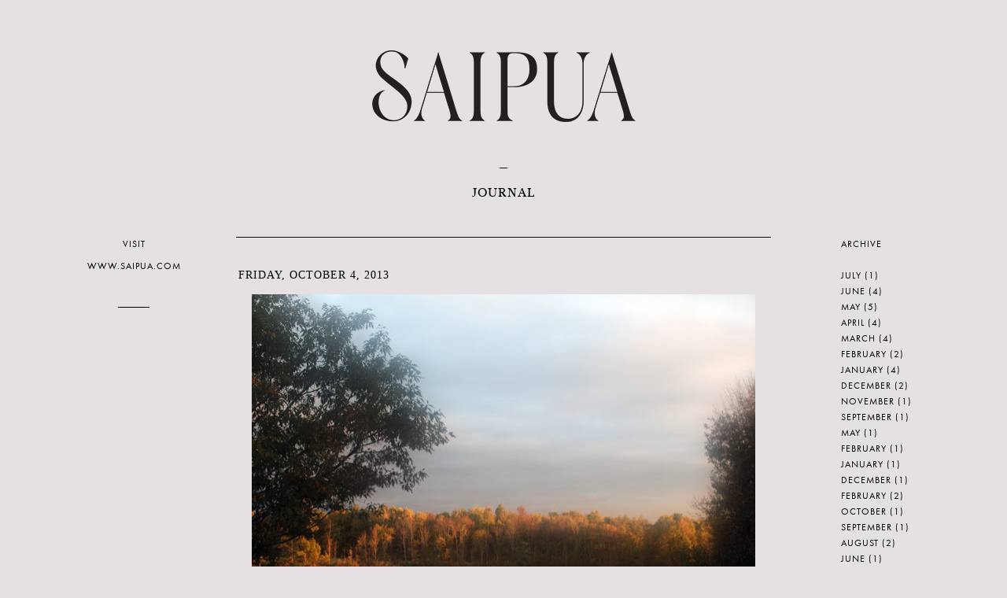

--- FILE ---
content_type: text/html; charset=UTF-8
request_url: http://journal.saipua.com/2013/10/with-so-much-upheaval-and-drama-and.html?showComment=1380921151356
body_size: 20061
content:
<!DOCTYPE html>
<html class='v2' dir='ltr' xmlns='http://www.w3.org/1999/xhtml' xmlns:b='http://www.google.com/2005/gml/b' xmlns:data='http://www.google.com/2005/gml/data' xmlns:expr='http://www.google.com/2005/gml/expr'>
<head>
<link href='https://www.blogger.com/static/v1/widgets/335934321-css_bundle_v2.css' rel='stylesheet' type='text/css'/>
<script src='https://use.typekit.net/gdg4gsa.js'></script>
<script>try{Typekit.load({ async: true });}catch(e){}</script>
<meta content='width=1100' name='viewport'/>
<meta content='text/html; charset=UTF-8' http-equiv='Content-Type'/>
<meta content='blogger' name='generator'/>
<link href='http://journal.saipua.com/favicon.ico' rel='icon' type='image/x-icon'/>
<link href='http://journal.saipua.com/2013/10/with-so-much-upheaval-and-drama-and.html' rel='canonical'/>
<link rel="alternate" type="application/atom+xml" title="SAIPUA - Atom" href="http://journal.saipua.com/feeds/posts/default" />
<link rel="alternate" type="application/rss+xml" title="SAIPUA - RSS" href="http://journal.saipua.com/feeds/posts/default?alt=rss" />
<link rel="service.post" type="application/atom+xml" title="SAIPUA - Atom" href="https://www.blogger.com/feeds/5848360954218054222/posts/default" />

<link rel="alternate" type="application/atom+xml" title="SAIPUA - Atom" href="http://journal.saipua.com/feeds/7142809679007667880/comments/default" />
<!--Can't find substitution for tag [blog.ieCssRetrofitLinks]-->
<link href='https://blogger.googleusercontent.com/img/b/R29vZ2xl/AVvXsEgSt-KqSZwVfJEnEHYcjbG7uRrb2CCwDnwT7GnMYYzX3XndPxmKkdVpc-1T6aXn7qigglY88sochzhaWrthhrdJjHUlbChZuaktF7bhJx7k0bWBCO6SL144dotX-VSshaUK6bv_nWR_KNam/s640/field.jpg' rel='image_src'/>
<meta content='http://journal.saipua.com/2013/10/with-so-much-upheaval-and-drama-and.html' property='og:url'/>
<meta content='SAIPUA' property='og:title'/>
<meta content='   With so much upheaval and drama and work and animals, the thing that alarms me the most is this: The window for tomato sandwiches is clos...' property='og:description'/>
<meta content='https://blogger.googleusercontent.com/img/b/R29vZ2xl/AVvXsEgSt-KqSZwVfJEnEHYcjbG7uRrb2CCwDnwT7GnMYYzX3XndPxmKkdVpc-1T6aXn7qigglY88sochzhaWrthhrdJjHUlbChZuaktF7bhJx7k0bWBCO6SL144dotX-VSshaUK6bv_nWR_KNam/w1200-h630-p-k-no-nu/field.jpg' property='og:image'/>
<title>SAIPUA</title>
<style type='text/css'>@font-face{font-family:'Calibri';font-style:normal;font-weight:400;font-display:swap;src:url(//fonts.gstatic.com/l/font?kit=J7afnpV-BGlaFfdAhLEY67FIEjg&skey=a1029226f80653a8&v=v15)format('woff2');unicode-range:U+0000-00FF,U+0131,U+0152-0153,U+02BB-02BC,U+02C6,U+02DA,U+02DC,U+0304,U+0308,U+0329,U+2000-206F,U+20AC,U+2122,U+2191,U+2193,U+2212,U+2215,U+FEFF,U+FFFD;}</style>
<style id='page-skin-1' type='text/css'><!--
/*
-----------------------------------------------
Blogger Template Style
Name:     Simple
Designer: Josh Peterson
URL:      www.noaesthetic.com
----------------------------------------------- */
/* Variable definitions
====================
<Variable name="keycolor" description="Main Color" type="color" default="#66bbdd"/>
<Group description="Page Text" selector="body">
<Variable name="body.font" description="Font" type="font"
default="normal normal 12px Arial, Tahoma, Helvetica, FreeSans, sans-serif"/>
<Variable name="body.text.color" description="Text Color" type="color" default="#222222"/>
</Group>
<Group description="Backgrounds" selector=".body-fauxcolumns-outer">
<Variable name="body.background.color" description="Outer Background" type="color" default="#66bbdd"/>
<Variable name="content.background.color" description="Main Background" type="color" default="#ffffff"/>
<Variable name="header.background.color" description="Header Background" type="color" default="transparent"/>
</Group>
<Group description="Links" selector=".main-outer">
<Variable name="link.color" description="Link Color" type="color" default="#2288bb"/>
<Variable name="link.visited.color" description="Visited Color" type="color" default="#888888"/>
<Variable name="link.hover.color" description="Hover Color" type="color" default="#33aaff"/>
</Group>
<Group description="Blog Title" selector=".header h1">
<Variable name="header.font" description="Font" type="font"
default="normal normal 60px Arial, Tahoma, Helvetica, FreeSans, sans-serif"/>
<Variable name="header.text.color" description="Title Color" type="color" default="#3399bb" />
</Group>
<Group description="Blog Description" selector=".header .description">
<Variable name="description.text.color" description="Description Color" type="color"
default="#777777" />
</Group>
<Group description="Tabs Text" selector=".tabs-inner .widget li a">
<Variable name="tabs.font" description="Font" type="font"
default="normal normal 14px Arial, Tahoma, Helvetica, FreeSans, sans-serif"/>
<Variable name="tabs.text.color" description="Text Color" type="color" default="#999999"/>
<Variable name="tabs.selected.text.color" description="Selected Color" type="color" default="#000000"/>
</Group>
<Group description="Tabs Background" selector=".tabs-outer .PageList">
<Variable name="tabs.background.color" description="Background Color" type="color" default="#f5f5f5"/>
<Variable name="tabs.selected.background.color" description="Selected Color" type="color" default="#eeeeee"/>
</Group>
<Group description="Post Title" selector="h3.post-title, .comments h4">
<Variable name="post.title.font" description="Font" type="font"
default="normal normal 22px Arial, Tahoma, Helvetica, FreeSans, sans-serif"/>
</Group>
<Group description="Date Header" selector=".date-header">
<Variable name="date.header.color" description="Text Color" type="color"
default="#000000"/>
<Variable name="date.header.background.color" description="Background Color" type="color"
default="transparent"/>
<Variable name="date.header.font" description="Text Font" type="font"
default="normal bold 11px Arial, Tahoma, Helvetica, FreeSans, sans-serif"/>
<Variable name="date.header.padding" description="Date Header Padding" type="string" default="inherit"/>
<Variable name="date.header.letterspacing" description="Date Header Letter Spacing" type="string" default="inherit"/>
<Variable name="date.header.margin" description="Date Header Margin" type="string" default="inherit"/>
</Group>
<Group description="Post Footer" selector=".post-footer">
<Variable name="post.footer.text.color" description="Text Color" type="color" default="#666666"/>
<Variable name="post.footer.background.color" description="Background Color" type="color"
default="#f9f9f9"/>
<Variable name="post.footer.border.color" description="Shadow Color" type="color" default="#eeeeee"/>
</Group>
<Group description="Gadgets" selector="h2">
<Variable name="widget.title.font" description="Title Font" type="font"
default="normal bold 11px Arial, Tahoma, Helvetica, FreeSans, sans-serif"/>
<Variable name="widget.title.text.color" description="Title Color" type="color" default="#000000"/>
<Variable name="widget.alternate.text.color" description="Alternate Color" type="color" default="#999999"/>
</Group>
<Group description="Images" selector=".main-inner">
<Variable name="image.background.color" description="Background Color" type="color" default="#ffffff"/>
<Variable name="image.border.color" description="Border Color" type="color" default="#eeeeee"/>
<Variable name="image.text.color" description="Caption Text Color" type="color" default="#000000"/>
</Group>
<Group description="Accents" selector=".content-inner">
<Variable name="body.rule.color" description="Separator Line Color" type="color" default="#eeeeee"/>
<Variable name="tabs.border.color" description="Tabs Border Color" type="color" default="transparent"/>
</Group>
<Variable name="body.background" description="Body Background" type="background"
color="#e5e0e1" default="$(color) none repeat scroll top left"/>
<Variable name="body.background.override" description="Body Background Override" type="string" default=""/>
<Variable name="body.background.gradient.cap" description="Body Gradient Cap" type="url"
default="url(//www.blogblog.com/1kt/simple/gradients_light.png)"/>
<Variable name="body.background.gradient.tile" description="Body Gradient Tile" type="url"
default="url(//www.blogblog.com/1kt/simple/body_gradient_tile_light.png)"/>
<Variable name="content.background.color.selector" description="Content Background Color Selector" type="string" default=".content-inner"/>
<Variable name="content.padding" description="Content Padding" type="length" default="10px" min="0" max="100px"/>
<Variable name="content.padding.horizontal" description="Content Horizontal Padding" type="length" default="10px" min="0" max="100px"/>
<Variable name="content.shadow.spread" description="Content Shadow Spread" type="length" default="40px" min="0" max="100px"/>
<Variable name="content.shadow.spread.webkit" description="Content Shadow Spread (WebKit)" type="length" default="5px" min="0" max="100px"/>
<Variable name="content.shadow.spread.ie" description="Content Shadow Spread (IE)" type="length" default="10px" min="0" max="100px"/>
<Variable name="main.border.width" description="Main Border Width" type="length" default="0" min="0" max="10px"/>
<Variable name="header.background.gradient" description="Header Gradient" type="url" default="none"/>
<Variable name="header.shadow.offset.left" description="Header Shadow Offset Left" type="length" default="-1px" min="-50px" max="50px"/>
<Variable name="header.shadow.offset.top" description="Header Shadow Offset Top" type="length" default="-1px" min="-50px" max="50px"/>
<Variable name="header.shadow.spread" description="Header Shadow Spread" type="length" default="1px" min="0" max="100px"/>
<Variable name="header.padding" description="Header Padding" type="length" default="30px" min="0" max="100px"/>
<Variable name="header.border.size" description="Header Border Size" type="length" default="1px" min="0" max="10px"/>
<Variable name="header.bottom.border.size" description="Header Bottom Border Size" type="length" default="1px" min="0" max="10px"/>
<Variable name="header.border.horizontalsize" description="Header Horizontal Border Size" type="length" default="0" min="0" max="10px"/>
<Variable name="description.text.size" description="Description Text Size" type="string" default="140%"/>
<Variable name="tabs.margin.top" description="Tabs Margin Top" type="length" default="0" min="0" max="100px"/>
<Variable name="tabs.margin.side" description="Tabs Side Margin" type="length" default="30px" min="0" max="100px"/>
<Variable name="tabs.background.gradient" description="Tabs Background Gradient" type="url"
default="url(//www.blogblog.com/1kt/simple/gradients_light.png)"/>
<Variable name="tabs.border.width" description="Tabs Border Width" type="length" default="1px" min="0" max="10px"/>
<Variable name="tabs.bevel.border.width" description="Tabs Bevel Border Width" type="length" default="1px" min="0" max="10px"/>
<Variable name="post.margin.bottom" description="Post Bottom Margin" type="length" default="25px" min="0" max="100px"/>
<Variable name="image.border.small.size" description="Image Border Small Size" type="length" default="2px" min="0" max="10px"/>
<Variable name="image.border.large.size" description="Image Border Large Size" type="length" default="5px" min="0" max="10px"/>
<Variable name="page.width.selector" description="Page Width Selector" type="string" default=".region-inner"/>
<Variable name="page.width" description="Page Width" type="string" default="auto"/>
<Variable name="main.section.margin" description="Main Section Margin" type="length" default="15px" min="0" max="100px"/>
<Variable name="main.padding" description="Main Padding" type="length" default="15px" min="0" max="100px"/>
<Variable name="main.padding.top" description="Main Padding Top" type="length" default="30px" min="0" max="100px"/>
<Variable name="main.padding.bottom" description="Main Padding Bottom" type="length" default="30px" min="0" max="100px"/>
<Variable name="paging.background"
color="#e5e0e1"
description="Background of blog paging area" type="background"
default="transparent none no-repeat scroll top center"/>
<Variable name="footer.bevel" description="Bevel border length of footer" type="length" default="0" min="0" max="10px"/>
<Variable name="mobile.background.overlay" description="Mobile Background Overlay" type="string"
default="transparent none repeat scroll top left"/>
<Variable name="mobile.background.size" description="Mobile Background Size" type="string" default="auto"/>
<Variable name="mobile.button.color" description="Mobile Button Color" type="color" default="#ffffff" />
<Variable name="startSide" description="Side where text starts in blog language" type="automatic" default="left"/>
<Variable name="endSide" description="Side where text ends in blog language" type="automatic" default="right"/>
*/
/* Content
----------------------------------------------- */
body {
font: normal normal 12px 'Trebuchet MS', Trebuchet, Verdana, sans-serif;
color: #000000;
background: #e5e0e1 none repeat scroll top left;
padding: 0 0 0 0;
}
html body .region-inner {
min-width: 0;
max-width: 100%;
width: auto;
}
h2 {
font-size: 22px;
}
a:link {
text-decoration:none;
color: #000000;
}
a:visited {
text-decoration:none;
color: #000000;
}
a:hover {
text-decoration:underline;
color: #a96925;
}
.body-fauxcolumn-outer .fauxcolumn-inner {
background: transparent none repeat scroll top left;
_background-image: none;
}
.body-fauxcolumn-outer .cap-top {
position: absolute;
z-index: 1;
height: 400px;
width: 100%;
background: #e5e0e1 none repeat scroll top left;
}
.body-fauxcolumn-outer .cap-top .cap-left {
width: 100%;
background: transparent none repeat-x scroll top left;
_background-image: none;
}
.content-outer {
-moz-box-shadow: 0 0 0 rgba(0, 0, 0, .15);
-webkit-box-shadow: 0 0 0 rgba(0, 0, 0, .15);
-goog-ms-box-shadow: 0 0 0 #333333;
box-shadow: 0 0 0 rgba(0, 0, 0, .15);
margin-bottom: 1px;
}
.content-inner {
padding: 10px 40px;
}
.content-inner {
background-color: #e5e0e1;
}
/* Header
----------------------------------------------- */
.header-outer {
background: #e5e0e1 none repeat-x scroll 0 -400px;
_background-image: none;
}
.Header h1 {
font: normal normal 40px 'Trebuchet MS',Trebuchet,Verdana,sans-serif;
color: #000000;
text-shadow: 0 0 0 rgba(0, 0, 0, .2);
}
.Header h1 a {
color: #000000;
}
.Header .description {
font-size: 18px;
color: #000000;
}
.header-inner .Header .titlewrapper {
padding: 22px 0;
}
.header-inner .Header .descriptionwrapper {
padding: 0 0;
}
/* Tabs
----------------------------------------------- */
.tabs-inner .section:first-child {
border-top: 0 solid #dddddd;
}
.tabs-inner .section:first-child ul {
margin-top: -1px;
border-top: 1px solid #dddddd;
border-left: 1px solid #dddddd;
border-right: 1px solid #dddddd;
}
.tabs-inner .widget ul {
background: transparent none repeat-x scroll 0 -800px;
_background-image: none;
border-bottom: 1px solid #dddddd;
margin-top: 0;
margin-left: -30px;
margin-right: -30px;
}
.tabs-inner .widget li a {
display: inline-block;
padding: .6em 1em;
font: normal normal 12px 'Trebuchet MS', Trebuchet, Verdana, sans-serif;
color: #000000;
border-left: 1px solid #e5e0e1;
border-right: 1px solid #dddddd;
}
.tabs-inner .widget li:first-child a {
border-left: none;
}
.tabs-inner .widget li.selected a, .tabs-inner .widget li a:hover {
color: #000000;
background-color: #eeeeee;
text-decoration: none;
}
/* Columns
----------------------------------------------- */
.main-outer {
border-top: 0 solid transparent;
}
.fauxcolumn-left-outer .fauxcolumn-inner {
border-right: 1px solid transparent;
}
.fauxcolumn-right-outer .fauxcolumn-inner {
border-left: 1px solid transparent;
}
/* Headings
----------------------------------------------- */
div.widget > h2,
div.widget h2.title {
margin: 0 0 1em 0;
font: normal normal 12px Calibri;
color: #000000;
}
/* Widgets
----------------------------------------------- */
.widget .zippy {
color: #999999;
text-shadow: 2px 2px 1px rgba(0, 0, 0, .1);
}
.widget .popular-posts ul {
list-style: none;
}
/* Posts
----------------------------------------------- */
h2.date-header {
font: normal bold 11px Arial, Tahoma, Helvetica, FreeSans, sans-serif;
}
.date-header span {
background-color: #bbbbbb;
color: #ffffff;
padding: 0.4em;
letter-spacing: 3px;
margin: inherit;
}
.main-inner {
padding-top: 35px;
padding-bottom: 65px;
}
.main-inner .column-center-inner {
padding: 0 0;
}
.main-inner .column-center-inner .section {
margin: 0 1em;
}
.post {
margin: 0 0 45px 0;
}
h3.post-title, .comments h4 {
font: normal normal 22px 'Trebuchet MS',Trebuchet,Verdana,sans-serif;
margin: .75em 0 0;
}
.post-body {
font-size: 110%;
line-height: 1.4;
position: relative;
}
.post-body img, .post-body .tr-caption-container, .Profile img, .Image img,
.BlogList .item-thumbnail img {
padding: 2px;
background: transparent;
border: 1px solid transparent;
-moz-box-shadow: 1px 1px 5px rgba(0, 0, 0, .1);
-webkit-box-shadow: 1px 1px 5px rgba(0, 0, 0, .1);
box-shadow: 1px 1px 5px rgba(0, 0, 0, .1);
}
.post-body img, .post-body .tr-caption-container {
padding: 5px;
}
.post-body .tr-caption-container {
color: #000000;
}
.post-body .tr-caption-container img {
padding: 0;
background: transparent;
border: none;
-moz-box-shadow: 0 0 0 rgba(0, 0, 0, .1);
-webkit-box-shadow: 0 0 0 rgba(0, 0, 0, .1);
box-shadow: 0 0 0 rgba(0, 0, 0, .1);
}
.post-header {
margin: 0 0 1.5em;
line-height: 1.6;
font-size: 90%;
}
.post-footer {
margin: 20px -2px 0;
padding: 5px 10px;
color: #666666;
background-color: #eeeeee;
border-bottom: 1px solid #eeeeee;
line-height: 1.6;
font-size: 90%;
}
#comments .comment-author {
padding-top: 1.5em;
border-top: 1px solid transparent;
background-position: 0 1.5em;
}
#comments .comment-author:first-child {
padding-top: 0;
border-top: none;
}
.avatar-image-container {
margin: .2em 0 0;
}
#comments .avatar-image-container img {
border: 1px solid transparent;
}
/* Comments
----------------------------------------------- */
.comments .comments-content .icon.blog-author {
background-repeat: no-repeat;
background-image: url([data-uri]);
}
.comments .comments-content .loadmore a {
border-top: 1px solid #999999;
border-bottom: 1px solid #999999;
}
.comments .comment-thread.inline-thread {
background-color: #eeeeee;
}
.comments .continue {
border-top: 2px solid #999999;
}
/* Accents
---------------------------------------------- */
.section-columns td.columns-cell {
border-left: 1px solid transparent;
}
.blog-pager {
}
.blog-pager-older-link, .home-link,
.blog-pager-newer-link {
background-color: #e5e0e1;
padding: 5px;
}
.footer-outer {
border-top: 1px dashed #bbbbbb;
}
/* Mobile
----------------------------------------------- */
body.mobile  {
background-size: auto;
}
.mobile .body-fauxcolumn-outer {
background: transparent none repeat scroll top left;
}
.mobile .body-fauxcolumn-outer .cap-top {
background-size: 100% auto;
}
.mobile .content-outer {
-webkit-box-shadow: 0 0 3px rgba(0, 0, 0, .15);
box-shadow: 0 0 3px rgba(0, 0, 0, .15);
}
body.mobile .AdSense {
margin: 0 -0;
}
.mobile .tabs-inner .widget ul {
margin-left: 0;
margin-right: 0;
}
.mobile .post {
margin: 0;
}
.mobile .main-inner .column-center-inner .section {
margin: 0;
}
.mobile .date-header span {
padding: 0.1em 10px;
margin: 0 -10px;
}
.mobile h3.post-title {
margin: 0;
}
.mobile .blog-pager {
background: transparent none no-repeat scroll top center;
}
.mobile .footer-outer {
border-top: none;
}
.mobile .main-inner, .mobile .footer-inner {
background-color: #e5e0e1;
}
.mobile-index-contents {
color: #000000;
}
.mobile-link-button {
background-color: #000000;
}
.mobile-link-button a:link, .mobile-link-button a:visited {
color: #ffffff;
}
.mobile .tabs-inner .section:first-child {
border-top: none;
}
.mobile .tabs-inner .PageList .widget-content {
background-color: #eeeeee;
color: #000000;
border-top: 1px solid #dddddd;
border-bottom: 1px solid #dddddd;
}
.mobile .tabs-inner .PageList .widget-content .pagelist-arrow {
border-left: 1px solid #dddddd;
}
.header-inner .Header .titlewrapper {
text-align:center;
}
.header-inner .Header #header-inner {
overflow: hidden;
margin: 0 auto;
text-align: center;
font-family: 'leitura-roman-news1';
font-size: 16px;
font-color: '#000';
letter-spacing:1px;
}
#Header1_headerimg {
margin: 0 auto;
padding-top: 40px;
padding-bottom:30px;
}
h2.date-header {
font-family: 'leitura-news-roman1';
font-size: 14px;
letter-spacing: 1px !important;
text-transform: uppercase;
}
.date-header span {
background-color: transparent;
color: #000000;
padding: 0.4em;
letter-spacing: 1px;
margin: inherit;
font-weight: normal;
margin-left:-5px;
}
h3.post-title, .comments h4 {
font: normal normal 24px Georgia, Utopia, 'Palatino Linotype', Palatino, serif;
margin: .75em 0 0;
width: 70%;
line-height: 1.2em;
color: #000 !important;
padding-bottom:20px;
}
.post-body {
font-size: 16px;
line-height: 1.4;
position: relative;
font-family: 'Times Regular';
}
div.widget-content {
display:none;
}
.goog-inline-block {
display:none;
}
.post-timestamp {
display:none;
}
.post-footer-line>*:first-child {
margin-left: 0;
display: none;
}
.post-footer {
margin: 20px -2px 0;
padding: 5px 10px 40px;
color: transparent;
background-color: transparent;
border-bottom: 1px solid #000;
line-height: 1.6;
font-size: 90%;
}
div.widget > h2, div.widget h2.title {
margin: 0 0 1em 0;
font: normal normal 12px Calibri;
color: #000000;
text-transform: uppercase;
width: 150px;
text-align: left;
}/*header*/
.header-inner .Header .titlewrapper {
text-align:center;
}
.header-inner .Header .descriptionwrapper {
padding-bottom: 20px;
}
.header-inner .Header #header-inner {
overflow: hidden;
margin: 0 auto;
text-align: center;
font-family: 'leitura-roman-news1';
font-size: 16px;
font-color: '#000';
letter-spacing:1px;
}
#Header1_headerimg {
margin: 0 auto;
padding-top: 80px;
padding-bottom:50px;
}
.descriptionwrapper-rule {
border-top:solid 1px #000;
width:10px;
padding-bottom:20px;
margin:0 auto;
}
.descriptionwrapper-break {
border-top:solid 1px #000;
margin:0 auto;
width:680px;
padding-top:30px;
}
/*post*/
.main-inner .column-center-inner .section {
margin: 0 1em;
padding-top: 40px;
}
h2.date-header {
font-family: 'leitura-news-roman1';
font-size: 14px;
letter-spacing: 1px !important;
text-transform: uppercase;
}
.date-header span {
background-color: transparent;
color: #000000;
padding: 0.4em;
letter-spacing: 1px;
margin: inherit;
font-weight: normal;
margin-left:-5px;
}
h3.post-title, .comments h4 {
font-family: 'leitura-news-roman2';
font-size:24px;
margin: .75em 0 0;
width: 60%;
line-height: 1.2em;
color: #000 !important;
padding-bottom: 20px;
}
.post-body {
font-size: 16px;
line-height: 1.4;
position: relative;
font-family: 'Times Regular';
}
.post-footer {
margin: 20px -2px 0;
padding: 5px 10px 40px;
color: transparent;
background-color: transparent;
border-bottom: 1px solid #000;
line-height: 1.6;
font-size: 90%;
font-family: 'futura-pt';
text-transform: uppercase;
}
/*photo*/
.post-body img, .post-body .tr-caption-container, .Profile img, .Image img, .BlogList .item-thumbnail img {
padding: 2px;
background: transparent;
border: none;
-moz-box-shadow: 1px 1px 5px rgba(0, 0, 0, .1);
-webkit-box-shadow: 1px 1px 5px rgba(0, 0, 0, .1);
box-shadow: none;
}
.post-body img, .post-body .tr-caption-container {
padding: 0;
}
/*widgets*/
.section:first-child .widget:first-child {
margin-top: -65px;
}
div.widget-content {
display:block;
}
#ArchiveList {
text-align: left;
width: 150px;
font-family: 'futura-pt';
text-transform: uppercase;
letter-spacing: 1px;
}
.BlogArchive #ArchiveList ul li {
background: none;
list-style: none;
list-style-image: none;
list-style-position: inside;
border-width: 0;
padding-left: 15px;
text-indent: 15px;
margin: .25em 0;
background-image: none;
}
.widget li, .BlogArchive #ArchiveList ul.flat li {
padding: .25em 0;
margin: 0;
text-indent: 49px;
}
div.widget > h2, div.widget h2.title {
margin: 0 0 1em 0;
text-transform: uppercase;
width: 150px;
text-align: center;
letter-spacing: 1px;
font-family: 'futura-pt';
padding-bottom:10px;
}
div#Attribution1.widget.Attribution{
display:none;
}
.post-share-buttons .goog-inline-block {
display:none;
}
.post-timestamp {
display:none;
}
.post-footer-line>*:first-child {
margin-left: 0;
display: none;
}
.post-footer {
margin: 20px -2px 0;
padding: 5px 10px 40px;
color: transparent;
background-color: transparent;
border-bottom: 1px solid #000;
line-height: 1.6;
font-size: 90%;
}
a.home-link {
display:none;
}
.footer-outer {
border-top: none;
}
/* left bar*/
.left-bar {
font-family:'futura-pt';
letter-spacing: 1px;
padding-right: 180px;
margin-right: 50px;
position: relative;
width: 80%;
text-align:center;
}
.line {
border-top: solid 1px #000;
width:40px;
margin:0 auto;
text-align:center;
padding-bottom:20px;
}
.break {
height:20px;
}
/* blogger details */
#blog-pager {
margin: 1em 0;
text-align: center;
overflow: hidden;
font-family: 'futura-pt';
letter-spacing: 1px;
text-transform: uppercase;
font-size: 11px;
}
div.feed-links {
font-family:'futura-pt';
letter-spacing:1px;
margin-left:5px;
}
/*header*/
.header-inner .Header .titlewrapper {
text-align:center;
}
.header-inner .Header .descriptionwrapper {
padding-bottom: 20px;
}
.header-inner .Header #header-inner {
overflow: hidden;
margin: 0 auto;
text-align: center;
font-family: 'leitura-roman-news1';
font-size: 16px;
font-color: '#000';
letter-spacing:1px;
}
#Header1_headerimg {
margin: 0 auto;
padding-top: 80px;
padding-bottom:50px;
}
.descriptionwrapper-rule {
border-top:solid 1px #000;
width:10px;
padding-bottom:20px;
margin:0 auto;
}
.descriptionwrapper-break {
border-top:solid 1px #000;
margin:0 auto;
width:680px;
padding-top:30px;
}
/*post*/
.main-inner .column-center-inner .section {
margin: 0 1em;
padding-top: 40px;
}
h2.date-header {
font-family: 'leitura-news-roman1';
font-size: 14px;
letter-spacing: 1px !important;
text-transform: uppercase;
}
.date-header span {
background-color: transparent;
color: #000000;
padding: 0.4em;
letter-spacing: 1px;
margin: inherit;
font-weight: normal;
margin-left:-5px;
}
h3.post-title, .comments h4 {
font-family: 'leitura-news-roman2';
font-size:24px;
margin: .75em 0 0;
width: 60%;
line-height: 1.2em;
color: #000 !important;
padding-bottom: 20px;
}
.post-body {
font-size: 16px;
line-height: 1.4;
position: relative;
font-family: 'Times Regular';
}
.post-footer {
margin: 20px -2px 0;
padding: 5px 10px 40px;
color: transparent;
background-color: transparent;
border-bottom: 1px solid #000;
line-height: 1.6;
font-size: 90%;
font-family: 'futura-pt';
text-transform: uppercase;
}
/*photo*/
.post-body img, .post-body .tr-caption-container, .Profile img, .Image img, .BlogList .item-thumbnail img {
padding: 2px;
background: transparent;
border: none;
-moz-box-shadow: 1px 1px 5px rgba(0, 0, 0, .1);
-webkit-box-shadow: 1px 1px 5px rgba(0, 0, 0, .1);
box-shadow: none;
}
.post-body img, .post-body .tr-caption-container {
padding: 0;
}
/*widgets*/
.section:first-child .widget:first-child {
margin-top: -65px;
}
div.widget-content {
display:block;
}
#ArchiveList {
text-align: left;
width: 150px;
font-family: 'futura-pt';
text-transform: uppercase;
letter-spacing: 1px;
}
.BlogArchive #ArchiveList ul li {
background: none;
list-style: none;
list-style-image: none;
list-style-position: inside;
border-width: 0;
padding-left: 15px;
text-indent: 15px;
margin: .25em 0;
background-image: none;
}
.widget li, .BlogArchive #ArchiveList ul.flat li {
padding: .25em 0;
margin: 0;
text-indent: 49px;
}
div.widget > h2, div.widget h2.title {
margin: 0 0 1em 0;
text-transform: uppercase;
width: 150px;
text-align: center;
letter-spacing: 1px;
font-family: 'futura-pt';
padding-bottom:10px;
}
div#Attribution1.widget.Attribution{
display:none;
}
.post-share-buttons .goog-inline-block {
display:none;
}
.post-timestamp {
display:none;
}
.post-footer-line>*:first-child {
margin-left: 0;
display: none;
}
.post-footer {
margin: 20px -2px 0;
padding: 5px 10px 40px;
color: transparent;
background-color: transparent;
border-bottom: 1px solid #000;
line-height: 1.6;
font-size: 90%;
}
a.home-link {
display:none;
}
.footer-outer {
border-top: none;
}
/* left bar*/
.left-bar {
font-family:'futura-pt';
letter-spacing: 1px;
padding-right: 180px;
margin-right: 50px;
position: relative;
width: 80%;
text-align:center;
}
.line {
border-top: solid 1px #000;
width:40px;
margin:0 auto;
text-align:center;
padding-bottom:20px;
}
.break {
height:20px;
}
/* blogger details */
#blog-pager {
margin: 1em 0;
text-align: center;
overflow: hidden;
font-family: 'futura-pt';
letter-spacing: 1px;
text-transform: uppercase;
font-size: 11px;
}
div.feed-links {
font-family:'futura-pt';
letter-spacing:1px;
margin-left:5px;
}
--></style>
<style id='template-skin-1' type='text/css'><!--
body {
min-width: 1200px;
}
.content-outer, .content-fauxcolumn-outer, .region-inner {
min-width: 1200px;
max-width: 1200px;
_width: 1200px;
}
.main-inner .columns {
padding-left: 210px;
padding-right: 210px;
}
.main-inner .fauxcolumn-center-outer {
left: 210px;
right: 210px;
/* IE6 does not respect left and right together */
_width: expression(this.parentNode.offsetWidth -
parseInt("210px") -
parseInt("210px") + 'px');
}
.main-inner .fauxcolumn-left-outer {
width: 210px;
}
.main-inner .fauxcolumn-right-outer {
width: 210px;
}
.main-inner .column-left-outer {
width: 210px;
right: 100%;
margin-left: -210px;
}
.main-inner .column-right-outer {
width: 210px;
margin-right: -210px;
}
#layout {
min-width: 0;
}
#layout .content-outer {
min-width: 0;
width: 800px;
}
#layout .region-inner {
min-width: 0;
width: auto;
}
--></style>
<link href='https://www.blogger.com/dyn-css/authorization.css?targetBlogID=5848360954218054222&amp;zx=97213ff2-4e83-4d8a-9d1c-70bae1a19e2b' media='none' onload='if(media!=&#39;all&#39;)media=&#39;all&#39;' rel='stylesheet'/><noscript><link href='https://www.blogger.com/dyn-css/authorization.css?targetBlogID=5848360954218054222&amp;zx=97213ff2-4e83-4d8a-9d1c-70bae1a19e2b' rel='stylesheet'/></noscript>
<meta name='google-adsense-platform-account' content='ca-host-pub-1556223355139109'/>
<meta name='google-adsense-platform-domain' content='blogspot.com'/>

</head>
<body class='loading'>
<div class='navbar no-items section' id='navbar' name='Navbar'>
</div>
<div class='body-fauxcolumns'>
<div class='fauxcolumn-outer body-fauxcolumn-outer'>
<div class='cap-top'>
<div class='cap-left'></div>
<div class='cap-right'></div>
</div>
<div class='fauxborder-left'>
<div class='fauxborder-right'></div>
<div class='fauxcolumn-inner'>
</div>
</div>
<div class='cap-bottom'>
<div class='cap-left'></div>
<div class='cap-right'></div>
</div>
</div>
</div>
<div class='content'>
<div class='content-fauxcolumns'>
<div class='fauxcolumn-outer content-fauxcolumn-outer'>
<div class='cap-top'>
<div class='cap-left'></div>
<div class='cap-right'></div>
</div>
<div class='fauxborder-left'>
<div class='fauxborder-right'></div>
<div class='fauxcolumn-inner'>
</div>
</div>
<div class='cap-bottom'>
<div class='cap-left'></div>
<div class='cap-right'></div>
</div>
</div>
</div>
<div class='content-outer'>
<div class='content-cap-top cap-top'>
<div class='cap-left'></div>
<div class='cap-right'></div>
</div>
<div class='fauxborder-left content-fauxborder-left'>
<div class='fauxborder-right content-fauxborder-right'></div>
<div class='content-inner'>
<header>
<div class='header-outer'>
<div class='header-cap-top cap-top'>
<div class='cap-left'></div>
<div class='cap-right'></div>
</div>
<div class='fauxborder-left header-fauxborder-left'>
<div class='fauxborder-right header-fauxborder-right'></div>
<div class='region-inner header-inner'>
<div class='header section' id='header' name='Header'><div class='widget Header' data-version='1' id='Header1'>
<div id='header-inner'>
<a href='http://journal.saipua.com/' style='display: block'>
<img alt='SAIPUA' height='108px; ' id='Header1_headerimg' src='https://blogger.googleusercontent.com/img/b/R29vZ2xl/AVvXsEiilpw8-JG154Iq5-S9w6pd9vx7oac9CIE75bnsKPYJTd2CBbh6uPhQdNFVAMyLUz88nzudqqfAA5PIPkUy0Hd1iKdvECbXnQkUABBSqX6C6-sAMSmljhmh2KSioSqZcSXg8eTFRdJaDVTy/s1600-r/Saipua_Logo_Journal.png' style='display: block' width='356px; '/>
</a>
<div class='descriptionwrapper-rule'>
</div>
<div class='descriptionwrapper'>JOURNAL
  </div>
<div class='descriptionwrapper-break'></div>
</div>
</div></div>
</div>
</div>
<div class='header-cap-bottom cap-bottom'>
<div class='cap-left'></div>
<div class='cap-right'></div>
</div>
</div>
</header>
<div class='tabs-outer'>
<div class='tabs-cap-top cap-top'>
<div class='cap-left'></div>
<div class='cap-right'></div>
</div>
<div class='fauxborder-left tabs-fauxborder-left'>
<div class='fauxborder-right tabs-fauxborder-right'></div>
<div class='region-inner tabs-inner'>
<div class='tabs no-items section' id='crosscol' name='Cross-Column'></div>
<div class='tabs no-items section' id='crosscol-overflow' name='Cross-Column 2'></div>
</div>
</div>
<div class='tabs-cap-bottom cap-bottom'>
<div class='cap-left'></div>
<div class='cap-right'></div>
</div>
</div>
<div class='main-outer'>
<div class='main-cap-top cap-top'>
<div class='cap-left'></div>
<div class='cap-right'></div>
</div>
<div class='fauxborder-left main-fauxborder-left'>
<div class='fauxborder-right main-fauxborder-right'></div>
<div class='region-inner main-inner'>
<div class='columns fauxcolumns'>
<div class='fauxcolumn-outer fauxcolumn-center-outer'>
<div class='cap-top'>
<div class='cap-left'></div>
<div class='cap-right'></div>
</div>
<div class='fauxborder-left'>
<div class='fauxborder-right'></div>
<div class='fauxcolumn-inner'>
</div>
</div>
<div class='cap-bottom'>
<div class='cap-left'></div>
<div class='cap-right'></div>
</div>
</div>
<div class='fauxcolumn-outer fauxcolumn-left-outer'>
<div class='cap-top'>
<div class='cap-left'></div>
<div class='cap-right'></div>
</div>
<div class='fauxborder-left'>
<div class='fauxborder-right'></div>
<div class='fauxcolumn-inner'>
</div>
</div>
<div class='cap-bottom'>
<div class='cap-left'></div>
<div class='cap-right'></div>
</div>
</div>
<div class='fauxcolumn-outer fauxcolumn-right-outer'>
<div class='cap-top'>
<div class='cap-left'></div>
<div class='cap-right'></div>
</div>
<div class='fauxborder-left'>
<div class='fauxborder-right'></div>
<div class='fauxcolumn-inner'>
</div>
</div>
<div class='cap-bottom'>
<div class='cap-left'></div>
<div class='cap-right'></div>
</div>
</div>
<!-- corrects IE6 width calculation -->
<div class='columns-inner'>
<div class='column-center-outer'>
<div class='column-center-inner'>
<div class='main section' id='main' name='Main'><div class='widget Blog' data-version='1' id='Blog1'>
<div class='blog-posts hfeed'>

          <div class="date-outer">
        
<h2 class='date-header'><span>Friday, October 4, 2013</span></h2>

          <div class="date-posts">
        
<div class='post-outer'>
<div class='post hentry' itemprop='blogPost' itemscope='itemscope' itemtype='http://schema.org/BlogPosting'>
<meta content='https://blogger.googleusercontent.com/img/b/R29vZ2xl/AVvXsEgSt-KqSZwVfJEnEHYcjbG7uRrb2CCwDnwT7GnMYYzX3XndPxmKkdVpc-1T6aXn7qigglY88sochzhaWrthhrdJjHUlbChZuaktF7bhJx7k0bWBCO6SL144dotX-VSshaUK6bv_nWR_KNam/s640/field.jpg' itemprop='image_url'/>
<meta content='5848360954218054222' itemprop='blogId'/>
<meta content='7142809679007667880' itemprop='postId'/>
<a name='7142809679007667880'></a>
<div class='post-header'>
<div class='post-header-line-1'></div>
</div>
<div class='post-body entry-content' id='post-body-7142809679007667880' itemprop='description articleBody'>
<div class="separator" style="clear: both; text-align: center;">
<a href="https://blogger.googleusercontent.com/img/b/R29vZ2xl/AVvXsEgSt-KqSZwVfJEnEHYcjbG7uRrb2CCwDnwT7GnMYYzX3XndPxmKkdVpc-1T6aXn7qigglY88sochzhaWrthhrdJjHUlbChZuaktF7bhJx7k0bWBCO6SL144dotX-VSshaUK6bv_nWR_KNam/s1600/field.jpg" imageanchor="1" style="margin-left: 1em; margin-right: 1em;"><img border="0" height="426" src="https://blogger.googleusercontent.com/img/b/R29vZ2xl/AVvXsEgSt-KqSZwVfJEnEHYcjbG7uRrb2CCwDnwT7GnMYYzX3XndPxmKkdVpc-1T6aXn7qigglY88sochzhaWrthhrdJjHUlbChZuaktF7bhJx7k0bWBCO6SL144dotX-VSshaUK6bv_nWR_KNam/s640/field.jpg" width="640" /></a></div>
<br />
With so much upheaval and drama and work and animals, the thing that alarms me the most is this: The window for tomato sandwiches is closing. The end is in sight.<br />
<br />
I think, how nice it is to be a seasonal worker...you think you just can't look at another peony then poof! peonies are done and you're on to poppies and foxgloves. Nature is so clever like that.<br />
<br />
Here on the ranch I've been homesteading <i>hard</i>. My pockets are full of clothespins and alfalfa pellets. I'm not going to draw a picture that isn't true, so let me try to honestly tell you what the summer has been like.<br />
<br />
Well, for one thing; without question my mayonaise consumption has spiked considerably in the last few months. This is for tomato sandwiches, the one thing in nature that I am always ALWAYS sad to see pass. The time of the tomato, never long enough.<br />
<br />
<div class="separator" style="clear: both; text-align: center;">
<a href="https://blogger.googleusercontent.com/img/b/R29vZ2xl/AVvXsEgm2vYKaBMgyjks6w-7pvq8iYz00BG3TCdIRprM9T8VRRz5rrsZce78hwE45O6BIKzBCWqCeUpbX7SDQo2i5EmpdVDLRH4jRgBzo744fKHbWA7NIfF8B6MBTX3nBitNhP6EqFwnMyHhUzbP/s1600/tomatoes.jpg" imageanchor="1" style="margin-left: 1em; margin-right: 1em;"><img border="0" height="426" src="https://blogger.googleusercontent.com/img/b/R29vZ2xl/AVvXsEgm2vYKaBMgyjks6w-7pvq8iYz00BG3TCdIRprM9T8VRRz5rrsZce78hwE45O6BIKzBCWqCeUpbX7SDQo2i5EmpdVDLRH4jRgBzo744fKHbWA7NIfF8B6MBTX3nBitNhP6EqFwnMyHhUzbP/s640/tomatoes.jpg" width="640" /></a></div>
<div class="separator" style="clear: both; text-align: center;">
<br /></div>
What is it about tomatoes that makes them the prize of the garden? I don't even like tomatoes that much (except for the sandwiches) and yet I work the hardest for our tomato crop. Worry over it like nothing else in our garden. Googling diseases, fertilizing them, tying them up, pruning them.<br />
<br />
In July we had fine plants, all thriving, being their little tomato selves...setting flowers and little fruits. Over 100 plants (it was a winter of big dreams.) By August we were eating sandwiches everyday, and how do I like my sandwiches? I'm so glad you asked...<br />
<br />
Bread I'm not fussy over, it's usually a sprouted Alvarado St. sliced loaf available in the freezer section of the local Hans. But, what I am fussy for - and this is really out of character, likely a carry over from my childhood - is Sweet Munchie or Muenster cheese. I broke down and just started buying it by the pound at the deli counter, a place I frequent only between the months of August and October.<br />
<br />
<div class="separator" style="clear: both; text-align: center;">
<a href="https://blogger.googleusercontent.com/img/b/R29vZ2xl/AVvXsEiTL8883uF-sFBLwILvdRcVyTBmamliDguUarEsiKRhqDqDH0Dsk45EP2S7MvPiTvu3fNJqApR0coyhCxqOE2AE9hOOxUAk-eBpgYE2bwg4uKrDMMmsIA1rFRlZemQYsbZEfV7UIGkC_hTY/s1600/tomatoes2.jpg" imageanchor="1" style="margin-left: 1em; margin-right: 1em;"><img border="0" height="426" src="https://blogger.googleusercontent.com/img/b/R29vZ2xl/AVvXsEiTL8883uF-sFBLwILvdRcVyTBmamliDguUarEsiKRhqDqDH0Dsk45EP2S7MvPiTvu3fNJqApR0coyhCxqOE2AE9hOOxUAk-eBpgYE2bwg4uKrDMMmsIA1rFRlZemQYsbZEfV7UIGkC_hTY/s640/tomatoes2.jpg" width="640" /></a></div>
<br />
If I have those things, then I need red onion and mayonaise, Hellmans only. At someone else's farm recently they mentioned a Hellmans boycott (Hellmans uses GMO soybean oil) which made me flush and uncomfortable. For christs sake, I'm growing my own food and drinking water out of a <a href="http://www.cuppow.com/" target="_blank">mason jar.</a> How far are we going to take this?<br />
<br />
The winner in the tomato department, this year at least, for us, was Yellow Brandy Wine. A very good producer, good flavor, perhaps not better than Pineapple, but what it lacked in flavor it made up in vigor. A tomato I like better is Green Zebra, but this is not big enough for a sandwich, at least not the way I roll. I like to take a big tomato, and cut the middle into a 1" slice. That goes in the sandwich, the ends get seasoned and [wow I'm really divulging here] slathered in mayonaise and then consumed either first - a sort of appetizer - or second as a coda to the main portion of the performance. A private performance - I should mention that my favorite way to eat this lunch is alone.<br />
<br />
<div class="separator" style="clear: both; text-align: center;">
<a href="https://blogger.googleusercontent.com/img/b/R29vZ2xl/AVvXsEiGSUfy5Egvr6NnlrcoVfr4IC3hLlvw8ggDh1OnzaZ5pRA3lL0968qj6VMQthvrYw5vdN1o2gN_-1bYunqk78GSn_ygiraJNv9rd7xbVEqasjMtty2c2psIVzflw3PxiGifdq7UWCr86CdL/s1600/tomatoes3.jpg" imageanchor="1" style="margin-left: 1em; margin-right: 1em;"><img border="0" height="426" src="https://blogger.googleusercontent.com/img/b/R29vZ2xl/AVvXsEiGSUfy5Egvr6NnlrcoVfr4IC3hLlvw8ggDh1OnzaZ5pRA3lL0968qj6VMQthvrYw5vdN1o2gN_-1bYunqk78GSn_ygiraJNv9rd7xbVEqasjMtty2c2psIVzflw3PxiGifdq7UWCr86CdL/s640/tomatoes3.jpg" width="640" /></a></div>
<br />
So that's been the summer basically, sandwich land. Today Eric reminded me that we're almost done. We're about to pull the last tomatoes; ones we had to plant up in the flower field when we ran out of room in the garden. I actually don't want to talk about this anymore, I've indulged...gone too far already.<br />
<br />
I'm having a coffee now, reheated from it's tepid state a few minutes ago. It's 3:35. We're alone here today, and it's raining on and off. Real gloomy the way I like it.<br />
<br />
The season keeps creeping on, we've not had a real frost yet and the dahlias I planted late are just starting to really come on, as if they had no idea it was October.<br />
<br />
We've had so many visitors this summer, people coming through for classes, apprenticeships, private lessons, visits, photographs...people coming through to work, camp, learn, eat. I've been trying to figure out how to have so many guests, how to balance (a word I don't believe in, but will use here for lack of a better term) the excitement of sharing with my constant desire to be alone. The truth is, as much as I love flowers I can't talk endlessly about them. Someone once said to me, 'maybe you want to think you're a <i>giver</i>, but you're really not a <i>giver</i>.' Which has stuck with me. <br />
<br />
I'm looking out the window again and it is so beautiful. The trees are all colored against a dark grey sky. This is my favorite October party trick. I'm torn between sitting here getting to my work or going outside to take a walk with the dogs. Even if I do, it won't be enough. The heartbreak of Autumn.<br />
<br />
There's never enough of it.<br />
<br />
<div class="separator" style="clear: both; text-align: center;">
<br /></div>
<br />
<br />
<br />
<br />
<br />
<br />
<br />
<br />
<br />
<br />
<div style='clear: both;'></div>
</div>
<div class='post-footer'>
<div class='post-footer-line post-footer-line-1'><span class='post-author vcard'>
</span>
<span class='post-timestamp'>
</span>
<span class='post-comment-link'>
</span>
<span class='post-icons'>
<span class='item-control blog-admin pid-2098924061'>
<a href='https://www.blogger.com/post-edit.g?blogID=5848360954218054222&postID=7142809679007667880&from=pencil' title='Edit Post'>
<img alt='' class='icon-action' height='18' src='https://resources.blogblog.com/img/icon18_edit_allbkg.gif' width='18'/>
</a>
</span>
</span>
<div class='post-share-buttons goog-inline-block'>
</div>
</div>
<div class='post-footer-line post-footer-line-2'><span class='post-labels'>
</span>
</div>
<div class='post-footer-line post-footer-line-3'><span class='post-location'>
</span>
</div>
</div>
</div>
<div class='comments' id='comments'>
<a name='comments'></a>
<h4>22 comments:</h4>
<div id='Blog1_comments-block-wrapper'>
<dl class='avatar-comment-indent' id='comments-block'>
<dt class='comment-author ' id='c5470148844942439902'>
<a name='c5470148844942439902'></a>
<div class="avatar-image-container avatar-stock"><span dir="ltr"><a href="http://meredeef.tumblr.com" target="" rel="nofollow" onclick=""><img src="//resources.blogblog.com/img/blank.gif" width="35" height="35" alt="" title="Meredith">

</a></span></div>
<a href='http://meredeef.tumblr.com' rel='nofollow'>Meredith</a>
said...
</dt>
<dd class='comment-body' id='Blog1_cmt-5470148844942439902'>
<p>
My fav mater sandwich:<br />the cheapest white bread available, Duke&#39;s Mayonnaise, salt &amp; pepper and two slivers off a Cherokee Purple.
</p>
</dd>
<dd class='comment-footer'>
<span class='comment-timestamp'>
<a href='http://journal.saipua.com/2013/10/with-so-much-upheaval-and-drama-and.html?showComment=1380920422354#c5470148844942439902' title='comment permalink'>
October 4, 2013 at 2:00&#8239;PM
</a>
<span class='item-control blog-admin pid-25075879'>
<a class='comment-delete' href='https://www.blogger.com/comment/delete/5848360954218054222/5470148844942439902' title='Delete Comment'>
<img src='https://resources.blogblog.com/img/icon_delete13.gif'/>
</a>
</span>
</span>
</dd>
<dt class='comment-author ' id='c7647717200537510400'>
<a name='c7647717200537510400'></a>
<div class="avatar-image-container avatar-stock"><span dir="ltr"><a href="https://www.blogger.com/profile/16611437048393628633" target="" rel="nofollow" onclick="" class="avatar-hovercard" id="av-7647717200537510400-16611437048393628633"><img src="//www.blogger.com/img/blogger_logo_round_35.png" width="35" height="35" alt="" title="Mlle Paradis">

</a></span></div>
<a href='https://www.blogger.com/profile/16611437048393628633' rel='nofollow'>Mlle Paradis</a>
said...
</dt>
<dd class='comment-body' id='Blog1_cmt-7647717200537510400'>
<p>
none of us can ever give as much as we&#39;d like to think we would.  (or other&#39;s think we should, sadly.)  that&#39;s o.k.  you are a prodigious talent in your writing, your photos and your accomplishments with this farm and your flowers.<br /><br />i&#39;ll decline to add anything about the tomato sandwiches.<br /><br />thx for letting us in to this little bit of &quot;gloom&quot; - just the way we like it!
</p>
</dd>
<dd class='comment-footer'>
<span class='comment-timestamp'>
<a href='http://journal.saipua.com/2013/10/with-so-much-upheaval-and-drama-and.html?showComment=1380921151356#c7647717200537510400' title='comment permalink'>
October 4, 2013 at 2:12&#8239;PM
</a>
<span class='item-control blog-admin pid-1455784454'>
<a class='comment-delete' href='https://www.blogger.com/comment/delete/5848360954218054222/7647717200537510400' title='Delete Comment'>
<img src='https://resources.blogblog.com/img/icon_delete13.gif'/>
</a>
</span>
</span>
</dd>
<dt class='comment-author ' id='c659840788289862062'>
<a name='c659840788289862062'></a>
<div class="avatar-image-container vcard"><span dir="ltr"><a href="https://www.blogger.com/profile/18209861350905135093" target="" rel="nofollow" onclick="" class="avatar-hovercard" id="av-659840788289862062-18209861350905135093"><img src="https://resources.blogblog.com/img/blank.gif" width="35" height="35" class="delayLoad" style="display: none;" longdesc="//blogger.googleusercontent.com/img/b/R29vZ2xl/AVvXsEjtPb4fgqaCzCwRw5hMT7E4pTKXzoMfbSMbTH_HeYntbbfQizKk8yGIGQeZ3vzDa4ouq6SSGwgPspUzEfajd2uYkBku7BlqEuMMy6NvWx2yzDhOEoYhmi2R029SPDPIWg/s45-c/*" alt="" title="LPC">

<noscript><img src="//blogger.googleusercontent.com/img/b/R29vZ2xl/AVvXsEjtPb4fgqaCzCwRw5hMT7E4pTKXzoMfbSMbTH_HeYntbbfQizKk8yGIGQeZ3vzDa4ouq6SSGwgPspUzEfajd2uYkBku7BlqEuMMy6NvWx2yzDhOEoYhmi2R029SPDPIWg/s45-c/*" width="35" height="35" class="photo" alt=""></noscript></a></span></div>
<a href='https://www.blogger.com/profile/18209861350905135093' rel='nofollow'>LPC</a>
said...
</dt>
<dd class='comment-body' id='Blog1_cmt-659840788289862062'>
<p>
October party trick.<br /><br />October is the world&#39;s party trick, right?<br /><br />I&#39;m going to steal that phrase, somehow. Such a talent.
</p>
</dd>
<dd class='comment-footer'>
<span class='comment-timestamp'>
<a href='http://journal.saipua.com/2013/10/with-so-much-upheaval-and-drama-and.html?showComment=1380921227258#c659840788289862062' title='comment permalink'>
October 4, 2013 at 2:13&#8239;PM
</a>
<span class='item-control blog-admin pid-1463205692'>
<a class='comment-delete' href='https://www.blogger.com/comment/delete/5848360954218054222/659840788289862062' title='Delete Comment'>
<img src='https://resources.blogblog.com/img/icon_delete13.gif'/>
</a>
</span>
</span>
</dd>
<dt class='comment-author ' id='c2666080057381573400'>
<a name='c2666080057381573400'></a>
<div class="avatar-image-container avatar-stock"><span dir="ltr"><img src="//resources.blogblog.com/img/blank.gif" width="35" height="35" alt="" title="Claire">

</span></div>
Claire
said...
</dt>
<dd class='comment-body' id='Blog1_cmt-2666080057381573400'>
<p>
Thank you making time to lay these words down and bank them with these beautiful images. Tomatoes....pomodoro...
</p>
</dd>
<dd class='comment-footer'>
<span class='comment-timestamp'>
<a href='http://journal.saipua.com/2013/10/with-so-much-upheaval-and-drama-and.html?showComment=1380922854231#c2666080057381573400' title='comment permalink'>
October 4, 2013 at 2:40&#8239;PM
</a>
<span class='item-control blog-admin pid-25075879'>
<a class='comment-delete' href='https://www.blogger.com/comment/delete/5848360954218054222/2666080057381573400' title='Delete Comment'>
<img src='https://resources.blogblog.com/img/icon_delete13.gif'/>
</a>
</span>
</span>
</dd>
<dt class='comment-author ' id='c5257287855463052775'>
<a name='c5257287855463052775'></a>
<div class="avatar-image-container vcard"><span dir="ltr"><a href="https://www.blogger.com/profile/09606982492407185097" target="" rel="nofollow" onclick="" class="avatar-hovercard" id="av-5257287855463052775-09606982492407185097"><img src="https://resources.blogblog.com/img/blank.gif" width="35" height="35" class="delayLoad" style="display: none;" longdesc="//blogger.googleusercontent.com/img/b/R29vZ2xl/AVvXsEjixKzMcJ20eehyufVvBxSh_sSWOeaIAQkiaFgNwi1KPCh8jNuHISkuFZjuWMiFKmAYo7KlgyRs74l3KJ3yXzPRLxyRTP_OR6s648ChNrjAZtIyGf0Tb117DSWNYzJjCBM/s45-c/CountryWeekendLOGO.jpg" alt="" title="Jen">

<noscript><img src="//blogger.googleusercontent.com/img/b/R29vZ2xl/AVvXsEjixKzMcJ20eehyufVvBxSh_sSWOeaIAQkiaFgNwi1KPCh8jNuHISkuFZjuWMiFKmAYo7KlgyRs74l3KJ3yXzPRLxyRTP_OR6s648ChNrjAZtIyGf0Tb117DSWNYzJjCBM/s45-c/CountryWeekendLOGO.jpg" width="35" height="35" class="photo" alt=""></noscript></a></span></div>
<a href='https://www.blogger.com/profile/09606982492407185097' rel='nofollow'>Jen</a>
said...
</dt>
<dd class='comment-body' id='Blog1_cmt-5257287855463052775'>
<p>
This made me think of Harriet the Spy (who seems like your kind of gal). <br /><br />&quot;The next morning Mrs. Welsch asked &quot;Wouldn&#39;t you like to try a ham sandwich, or egg salad, or peanut butter?&quot;<br />   &quot;Tomato,&quot; said Harriet, not even looking up from the book she was reading at breakfast.<br />   &quot;Stop reading at the table.&quot; Harriet put the book down. &quot;Listen Harriet, you&#39;ve taken a tomato sandwich to school every day for five years. Don&#39;t you get tired of them?&quot;<br />   &quot;No.&quot;<br /><br />
</p>
</dd>
<dd class='comment-footer'>
<span class='comment-timestamp'>
<a href='http://journal.saipua.com/2013/10/with-so-much-upheaval-and-drama-and.html?showComment=1380925616068#c5257287855463052775' title='comment permalink'>
October 4, 2013 at 3:26&#8239;PM
</a>
<span class='item-control blog-admin pid-1950584897'>
<a class='comment-delete' href='https://www.blogger.com/comment/delete/5848360954218054222/5257287855463052775' title='Delete Comment'>
<img src='https://resources.blogblog.com/img/icon_delete13.gif'/>
</a>
</span>
</span>
</dd>
<dt class='comment-author ' id='c1765196767221948194'>
<a name='c1765196767221948194'></a>
<div class="avatar-image-container avatar-stock"><span dir="ltr"><img src="//resources.blogblog.com/img/blank.gif" width="35" height="35" alt="" title="Anonymous">

</span></div>
Anonymous
said...
</dt>
<dd class='comment-body' id='Blog1_cmt-1765196767221948194'>
<p>
If I could plunk myself down and watch the gloom and eat tomato sandwiches with you...I would.  Your world sounds so magnificent, surrounded by flowers on a farm. :)<br /><br />Love your blog!  It&#39;s been a huge inspiration in my dreams of having a lovely flower farm full of old fashioned romantic flowers. :)<br /><br />Sarah xo
</p>
</dd>
<dd class='comment-footer'>
<span class='comment-timestamp'>
<a href='http://journal.saipua.com/2013/10/with-so-much-upheaval-and-drama-and.html?showComment=1380926655509#c1765196767221948194' title='comment permalink'>
October 4, 2013 at 3:44&#8239;PM
</a>
<span class='item-control blog-admin pid-25075879'>
<a class='comment-delete' href='https://www.blogger.com/comment/delete/5848360954218054222/1765196767221948194' title='Delete Comment'>
<img src='https://resources.blogblog.com/img/icon_delete13.gif'/>
</a>
</span>
</span>
</dd>
<dt class='comment-author ' id='c6649102946698436833'>
<a name='c6649102946698436833'></a>
<div class="avatar-image-container avatar-stock"><span dir="ltr"><a href="https://www.blogger.com/profile/12169459398749257493" target="" rel="nofollow" onclick="" class="avatar-hovercard" id="av-6649102946698436833-12169459398749257493"><img src="//www.blogger.com/img/blogger_logo_round_35.png" width="35" height="35" alt="" title="Unknown">

</a></span></div>
<a href='https://www.blogger.com/profile/12169459398749257493' rel='nofollow'>Unknown</a>
said...
</dt>
<dd class='comment-body' id='Blog1_cmt-6649102946698436833'>
<p>
Wow, that first photo looks like a beautiful oil painting. <br /><br />The &#39;balance&#39; thing is hard, sometimes the  life you feel you want to create and the life you need to be most happy aren&#39;t exactly the same. I definitely need more time alone that I like to think I do to feel at my best.
</p>
</dd>
<dd class='comment-footer'>
<span class='comment-timestamp'>
<a href='http://journal.saipua.com/2013/10/with-so-much-upheaval-and-drama-and.html?showComment=1380987561806#c6649102946698436833' title='comment permalink'>
October 5, 2013 at 8:39&#8239;AM
</a>
<span class='item-control blog-admin pid-1791816890'>
<a class='comment-delete' href='https://www.blogger.com/comment/delete/5848360954218054222/6649102946698436833' title='Delete Comment'>
<img src='https://resources.blogblog.com/img/icon_delete13.gif'/>
</a>
</span>
</span>
</dd>
<dt class='comment-author ' id='c5744464620201852288'>
<a name='c5744464620201852288'></a>
<div class="avatar-image-container avatar-stock"><span dir="ltr"><img src="//resources.blogblog.com/img/blank.gif" width="35" height="35" alt="" title="www.thebluecarrot.co.uk">

</span></div>
www.thebluecarrot.co.uk
said...
</dt>
<dd class='comment-body' id='Blog1_cmt-5744464620201852288'>
<p>
You might question your ability to give- but let me tell you Sarah, you give SO MUCH. I&#39;m following your blog for a good five years now and just seeing your work once a week or so has given me soooo much hope and inspiration. And really, I wouldn&#39;t be doing what I&#39;m doing now, without  what you have given me. Sorry for being so dramatic, but when I heard you questioning your ability to give, I just had to jump in: DON&#39;T
</p>
</dd>
<dd class='comment-footer'>
<span class='comment-timestamp'>
<a href='http://journal.saipua.com/2013/10/with-so-much-upheaval-and-drama-and.html?showComment=1381051089824#c5744464620201852288' title='comment permalink'>
October 6, 2013 at 2:18&#8239;AM
</a>
<span class='item-control blog-admin pid-25075879'>
<a class='comment-delete' href='https://www.blogger.com/comment/delete/5848360954218054222/5744464620201852288' title='Delete Comment'>
<img src='https://resources.blogblog.com/img/icon_delete13.gif'/>
</a>
</span>
</span>
</dd>
<dt class='comment-author ' id='c705305382924335154'>
<a name='c705305382924335154'></a>
<div class="avatar-image-container avatar-stock"><span dir="ltr"><img src="//resources.blogblog.com/img/blank.gif" width="35" height="35" alt="" title="Anonymous">

</span></div>
Anonymous
said...
</dt>
<dd class='comment-body' id='Blog1_cmt-705305382924335154'>
<p>
dogs? have i missed something? has nea got a new friend??
</p>
</dd>
<dd class='comment-footer'>
<span class='comment-timestamp'>
<a href='http://journal.saipua.com/2013/10/with-so-much-upheaval-and-drama-and.html?showComment=1381083393253#c705305382924335154' title='comment permalink'>
October 6, 2013 at 11:16&#8239;AM
</a>
<span class='item-control blog-admin pid-25075879'>
<a class='comment-delete' href='https://www.blogger.com/comment/delete/5848360954218054222/705305382924335154' title='Delete Comment'>
<img src='https://resources.blogblog.com/img/icon_delete13.gif'/>
</a>
</span>
</span>
</dd>
<dt class='comment-author ' id='c1468804041973745297'>
<a name='c1468804041973745297'></a>
<div class="avatar-image-container avatar-stock"><span dir="ltr"><img src="//resources.blogblog.com/img/blank.gif" width="35" height="35" alt="" title="Anonymous">

</span></div>
Anonymous
said...
</dt>
<dd class='comment-body' id='Blog1_cmt-1468804041973745297'>
<p>
i love the ambiguity of the last two sentences.  heartbreak or autumn, both feel true.  
</p>
</dd>
<dd class='comment-footer'>
<span class='comment-timestamp'>
<a href='http://journal.saipua.com/2013/10/with-so-much-upheaval-and-drama-and.html?showComment=1381094997156#c1468804041973745297' title='comment permalink'>
October 6, 2013 at 2:29&#8239;PM
</a>
<span class='item-control blog-admin pid-25075879'>
<a class='comment-delete' href='https://www.blogger.com/comment/delete/5848360954218054222/1468804041973745297' title='Delete Comment'>
<img src='https://resources.blogblog.com/img/icon_delete13.gif'/>
</a>
</span>
</span>
</dd>
<dt class='comment-author ' id='c3424411358534407003'>
<a name='c3424411358534407003'></a>
<div class="avatar-image-container vcard"><span dir="ltr"><a href="https://www.blogger.com/profile/04454000271631103109" target="" rel="nofollow" onclick="" class="avatar-hovercard" id="av-3424411358534407003-04454000271631103109"><img src="https://resources.blogblog.com/img/blank.gif" width="35" height="35" class="delayLoad" style="display: none;" longdesc="//3.bp.blogspot.com/-n1w2DDjqNYs/Tg5bkdKlgKI/AAAAAAAAAAo/A0jAUyD3jfU/s35/jody%25252Bone%25252Bmountain%25252Baway%25252Bfrom%25252Bmt.%25252Bfrankenstein.jpg" alt="" title="jkaye">

<noscript><img src="//3.bp.blogspot.com/-n1w2DDjqNYs/Tg5bkdKlgKI/AAAAAAAAAAo/A0jAUyD3jfU/s35/jody%25252Bone%25252Bmountain%25252Baway%25252Bfrom%25252Bmt.%25252Bfrankenstein.jpg" width="35" height="35" class="photo" alt=""></noscript></a></span></div>
<a href='https://www.blogger.com/profile/04454000271631103109' rel='nofollow'>jkaye</a>
said...
</dt>
<dd class='comment-body' id='Blog1_cmt-3424411358534407003'>
<p>
Oh how you write! I love it. I can relate wholeheartedly to your love of Tomato Sandwiches. They are the best.
</p>
</dd>
<dd class='comment-footer'>
<span class='comment-timestamp'>
<a href='http://journal.saipua.com/2013/10/with-so-much-upheaval-and-drama-and.html?showComment=1381111392572#c3424411358534407003' title='comment permalink'>
October 6, 2013 at 7:03&#8239;PM
</a>
<span class='item-control blog-admin pid-1123930351'>
<a class='comment-delete' href='https://www.blogger.com/comment/delete/5848360954218054222/3424411358534407003' title='Delete Comment'>
<img src='https://resources.blogblog.com/img/icon_delete13.gif'/>
</a>
</span>
</span>
</dd>
<dt class='comment-author ' id='c4850073629343784188'>
<a name='c4850073629343784188'></a>
<div class="avatar-image-container avatar-stock"><span dir="ltr"><a href="http://capitalist.info/CAPITALIST/tag/investing/" target="" rel="nofollow" onclick=""><img src="//resources.blogblog.com/img/blank.gif" width="35" height="35" alt="" title="capitallist">

</a></span></div>
<a href='http://capitalist.info/CAPITALIST/tag/investing/' rel='nofollow'>capitallist</a>
said...
</dt>
<dd class='comment-body' id='Blog1_cmt-4850073629343784188'>
<p>
HI..I love your way of presentation... Specially the tomato sandwich i loved it lot.. Great job dude..<br /> you may refer this for your future purposes for money, tax, fund etc<br /><a href="http://capitalist.info/CAPITALIST/tag/investing/" rel="nofollow">pension</a><br />
</p>
</dd>
<dd class='comment-footer'>
<span class='comment-timestamp'>
<a href='http://journal.saipua.com/2013/10/with-so-much-upheaval-and-drama-and.html?showComment=1381130941100#c4850073629343784188' title='comment permalink'>
October 7, 2013 at 12:29&#8239;AM
</a>
<span class='item-control blog-admin pid-25075879'>
<a class='comment-delete' href='https://www.blogger.com/comment/delete/5848360954218054222/4850073629343784188' title='Delete Comment'>
<img src='https://resources.blogblog.com/img/icon_delete13.gif'/>
</a>
</span>
</span>
</dd>
<dt class='comment-author ' id='c1955116081893858779'>
<a name='c1955116081893858779'></a>
<div class="avatar-image-container vcard"><span dir="ltr"><a href="https://www.blogger.com/profile/00646543485376178222" target="" rel="nofollow" onclick="" class="avatar-hovercard" id="av-1955116081893858779-00646543485376178222"><img src="https://resources.blogblog.com/img/blank.gif" width="35" height="35" class="delayLoad" style="display: none;" longdesc="//blogger.googleusercontent.com/img/b/R29vZ2xl/AVvXsEhBJAnvKHKa0Rn6gxqguiBvCKJczHULbYjkhP-l_5IADHAmPOnLeOCXxv9Iz1E_ZryjPdOpExwy4eGYlw4oEkNj_f_pHC3lDxZTcWQj2C0oBni3aGWGulX9bzVCD1mBRg/s45-c/Franklin+Blvd+Ribbon+Cutting+058.JPG" alt="" title="sk">

<noscript><img src="//blogger.googleusercontent.com/img/b/R29vZ2xl/AVvXsEhBJAnvKHKa0Rn6gxqguiBvCKJczHULbYjkhP-l_5IADHAmPOnLeOCXxv9Iz1E_ZryjPdOpExwy4eGYlw4oEkNj_f_pHC3lDxZTcWQj2C0oBni3aGWGulX9bzVCD1mBRg/s45-c/Franklin+Blvd+Ribbon+Cutting+058.JPG" width="35" height="35" class="photo" alt=""></noscript></a></span></div>
<a href='https://www.blogger.com/profile/00646543485376178222' rel='nofollow'>sk</a>
said...
</dt>
<dd class='comment-body' id='Blog1_cmt-1955116081893858779'>
<p>
Beautiful photos.<br />As a fellow tomato sandwich lover, I just gotta say-- have you TRIED Duke&#39;s?  I mean, COMEON!  It&#39;s the best.  And the no-GMO&#39;s thing is just icing on the cake.  :)
</p>
</dd>
<dd class='comment-footer'>
<span class='comment-timestamp'>
<a href='http://journal.saipua.com/2013/10/with-so-much-upheaval-and-drama-and.html?showComment=1381165997497#c1955116081893858779' title='comment permalink'>
October 7, 2013 at 10:13&#8239;AM
</a>
<span class='item-control blog-admin pid-315661762'>
<a class='comment-delete' href='https://www.blogger.com/comment/delete/5848360954218054222/1955116081893858779' title='Delete Comment'>
<img src='https://resources.blogblog.com/img/icon_delete13.gif'/>
</a>
</span>
</span>
</dd>
<dt class='comment-author ' id='c4802742486356130630'>
<a name='c4802742486356130630'></a>
<div class="avatar-image-container avatar-stock"><span dir="ltr"><a href="https://www.blogger.com/profile/11076072527885583330" target="" rel="nofollow" onclick="" class="avatar-hovercard" id="av-4802742486356130630-11076072527885583330"><img src="//www.blogger.com/img/blogger_logo_round_35.png" width="35" height="35" alt="" title="count buckula">

</a></span></div>
<a href='https://www.blogger.com/profile/11076072527885583330' rel='nofollow'>count buckula</a>
said...
</dt>
<dd class='comment-body' id='Blog1_cmt-4802742486356130630'>
<p>
grilled cheese and tomato, fo&#39; real doe...
</p>
</dd>
<dd class='comment-footer'>
<span class='comment-timestamp'>
<a href='http://journal.saipua.com/2013/10/with-so-much-upheaval-and-drama-and.html?showComment=1381168941827#c4802742486356130630' title='comment permalink'>
October 7, 2013 at 11:02&#8239;AM
</a>
<span class='item-control blog-admin pid-1939453762'>
<a class='comment-delete' href='https://www.blogger.com/comment/delete/5848360954218054222/4802742486356130630' title='Delete Comment'>
<img src='https://resources.blogblog.com/img/icon_delete13.gif'/>
</a>
</span>
</span>
</dd>
<dt class='comment-author ' id='c447271694063135386'>
<a name='c447271694063135386'></a>
<div class="avatar-image-container avatar-stock"><span dir="ltr"><img src="//resources.blogblog.com/img/blank.gif" width="35" height="35" alt="" title="Anonymous">

</span></div>
Anonymous
said...
</dt>
<dd class='comment-body' id='Blog1_cmt-447271694063135386'>
<p>
Hellman&#39;s also makes a soy free mayo.  You can have your mayo and feel virtuous, too!
</p>
</dd>
<dd class='comment-footer'>
<span class='comment-timestamp'>
<a href='http://journal.saipua.com/2013/10/with-so-much-upheaval-and-drama-and.html?showComment=1381246772544#c447271694063135386' title='comment permalink'>
October 8, 2013 at 8:39&#8239;AM
</a>
<span class='item-control blog-admin pid-25075879'>
<a class='comment-delete' href='https://www.blogger.com/comment/delete/5848360954218054222/447271694063135386' title='Delete Comment'>
<img src='https://resources.blogblog.com/img/icon_delete13.gif'/>
</a>
</span>
</span>
</dd>
<dt class='comment-author ' id='c8455496251113961178'>
<a name='c8455496251113961178'></a>
<div class="avatar-image-container avatar-stock"><span dir="ltr"><a href="http://camelliafloraldesign.com" target="" rel="nofollow" onclick=""><img src="//resources.blogblog.com/img/blank.gif" width="35" height="35" alt="" title="Camille">

</a></span></div>
<a href='http://camelliafloraldesign.com' rel='nofollow'>Camille</a>
said...
</dt>
<dd class='comment-body' id='Blog1_cmt-8455496251113961178'>
<p>
Can&#39;t believe someone got to the Harriet the Spy quote before me. <br /><br />Harriet resonated with me even as a little girl because she is true to herself. Zero capacity for bullshit. Sometimes that means endless tomato sandwiches and sometimes that means writing the raw truth in her journal. So feel free to mope about in the gloomy weather and enjoy your time alone--Harriet would approve. 
</p>
</dd>
<dd class='comment-footer'>
<span class='comment-timestamp'>
<a href='http://journal.saipua.com/2013/10/with-so-much-upheaval-and-drama-and.html?showComment=1381255555799#c8455496251113961178' title='comment permalink'>
October 8, 2013 at 11:05&#8239;AM
</a>
<span class='item-control blog-admin pid-25075879'>
<a class='comment-delete' href='https://www.blogger.com/comment/delete/5848360954218054222/8455496251113961178' title='Delete Comment'>
<img src='https://resources.blogblog.com/img/icon_delete13.gif'/>
</a>
</span>
</span>
</dd>
<dt class='comment-author ' id='c168190710956980721'>
<a name='c168190710956980721'></a>
<div class="avatar-image-container avatar-stock"><span dir="ltr"><img src="//resources.blogblog.com/img/blank.gif" width="35" height="35" alt="" title="Anonymous">

</span></div>
Anonymous
said...
</dt>
<dd class='comment-body' id='Blog1_cmt-168190710956980721'>
<p>
It is truly a sweet treat to arrive home from my own flower shop and read your fantastic blog! My fav &quot; for Christ&#39;s sake..........
</p>
</dd>
<dd class='comment-footer'>
<span class='comment-timestamp'>
<a href='http://journal.saipua.com/2013/10/with-so-much-upheaval-and-drama-and.html?showComment=1381274376975#c168190710956980721' title='comment permalink'>
October 8, 2013 at 4:19&#8239;PM
</a>
<span class='item-control blog-admin pid-25075879'>
<a class='comment-delete' href='https://www.blogger.com/comment/delete/5848360954218054222/168190710956980721' title='Delete Comment'>
<img src='https://resources.blogblog.com/img/icon_delete13.gif'/>
</a>
</span>
</span>
</dd>
<dt class='comment-author ' id='c4229502005992914865'>
<a name='c4229502005992914865'></a>
<div class="avatar-image-container avatar-stock"><span dir="ltr"><img src="//resources.blogblog.com/img/blank.gif" width="35" height="35" alt="" title="Anonymous">

</span></div>
Anonymous
said...
</dt>
<dd class='comment-body' id='Blog1_cmt-4229502005992914865'>
<p>
I have never, not once, commented on anyone&#39;s blog  though I do spend my fair share of time reading them.  But your writing!  It&#39;s killing me it so good.  I feel like you are reading my mind, but using words I could not begin to produce.<br />I prefer my tomato sandwiches with butter, no mayo, and lots of flaky sea salt.  Tomato sandwiches three meals a day in August is what I strive for.
</p>
</dd>
<dd class='comment-footer'>
<span class='comment-timestamp'>
<a href='http://journal.saipua.com/2013/10/with-so-much-upheaval-and-drama-and.html?showComment=1381542135190#c4229502005992914865' title='comment permalink'>
October 11, 2013 at 6:42&#8239;PM
</a>
<span class='item-control blog-admin pid-25075879'>
<a class='comment-delete' href='https://www.blogger.com/comment/delete/5848360954218054222/4229502005992914865' title='Delete Comment'>
<img src='https://resources.blogblog.com/img/icon_delete13.gif'/>
</a>
</span>
</span>
</dd>
<dt class='comment-author ' id='c5968370422729860686'>
<a name='c5968370422729860686'></a>
<div class="avatar-image-container vcard"><span dir="ltr"><a href="https://www.blogger.com/profile/09987505202098083408" target="" rel="nofollow" onclick="" class="avatar-hovercard" id="av-5968370422729860686-09987505202098083408"><img src="https://resources.blogblog.com/img/blank.gif" width="35" height="35" class="delayLoad" style="display: none;" longdesc="//blogger.googleusercontent.com/img/b/R29vZ2xl/AVvXsEhr07WBwU4HCM4NryO87DPe_PJcwds54cNg58MtPQV5mYXz8pZS4NzRcPVFDyURcflQ0yFvLcY5vfrJ__2fKF_ELJWP8JV9AkuYBwCq6ujrT7Md7hAmdgt8nhQ_4vMbeOU/s45-c/avatar.jpg" alt="" title="Mel">

<noscript><img src="//blogger.googleusercontent.com/img/b/R29vZ2xl/AVvXsEhr07WBwU4HCM4NryO87DPe_PJcwds54cNg58MtPQV5mYXz8pZS4NzRcPVFDyURcflQ0yFvLcY5vfrJ__2fKF_ELJWP8JV9AkuYBwCq6ujrT7Md7hAmdgt8nhQ_4vMbeOU/s45-c/avatar.jpg" width="35" height="35" class="photo" alt=""></noscript></a></span></div>
<a href='https://www.blogger.com/profile/09987505202098083408' rel='nofollow'>Mel</a>
said...
</dt>
<dd class='comment-body' id='Blog1_cmt-5968370422729860686'>
<p>
So beautifully written, and so spot on.  Thank you, as ever, for sharing your world.  <br /><br />I third the Duke&#39;s mayo comment (it&#39;s totally the best), and after reading this and seeing the photos am happily looking forward to FL&#39;s tomato season, which isn&#39;t for a couple months yet.
</p>
</dd>
<dd class='comment-footer'>
<span class='comment-timestamp'>
<a href='http://journal.saipua.com/2013/10/with-so-much-upheaval-and-drama-and.html?showComment=1381590818968#c5968370422729860686' title='comment permalink'>
October 12, 2013 at 8:13&#8239;AM
</a>
<span class='item-control blog-admin pid-1348912694'>
<a class='comment-delete' href='https://www.blogger.com/comment/delete/5848360954218054222/5968370422729860686' title='Delete Comment'>
<img src='https://resources.blogblog.com/img/icon_delete13.gif'/>
</a>
</span>
</span>
</dd>
<dt class='comment-author ' id='c5341339219500038540'>
<a name='c5341339219500038540'></a>
<div class="avatar-image-container vcard"><span dir="ltr"><a href="https://www.blogger.com/profile/16584116146098939783" target="" rel="nofollow" onclick="" class="avatar-hovercard" id="av-5341339219500038540-16584116146098939783"><img src="https://resources.blogblog.com/img/blank.gif" width="35" height="35" class="delayLoad" style="display: none;" longdesc="//blogger.googleusercontent.com/img/b/R29vZ2xl/AVvXsEi4uyCOzF1BE7SQRva87oPSi11lsBZYs666BbNjh_4YpDCZRFO1PDWoM01ZedSD8ADLX-T69P_avsJ3YsZ43hTAYeaLCaovD1j8wJmmv26nK4bgJ1KZb75adtvj9Usi0A/s45-c/winterheadress+071.JPG" alt="" title="Kay">

<noscript><img src="//blogger.googleusercontent.com/img/b/R29vZ2xl/AVvXsEi4uyCOzF1BE7SQRva87oPSi11lsBZYs666BbNjh_4YpDCZRFO1PDWoM01ZedSD8ADLX-T69P_avsJ3YsZ43hTAYeaLCaovD1j8wJmmv26nK4bgJ1KZb75adtvj9Usi0A/s45-c/winterheadress+071.JPG" width="35" height="35" class="photo" alt=""></noscript></a></span></div>
<a href='https://www.blogger.com/profile/16584116146098939783' rel='nofollow'>Kay</a>
said...
</dt>
<dd class='comment-body' id='Blog1_cmt-5341339219500038540'>
<p>
loved every word you wrote...you made me laugh out loud!!...also love reading everyone&#39;s comments.....yes anon two dogs come on keep up!!....and now i&#39;m going to have to look for Harriet the Spy....
</p>
</dd>
<dd class='comment-footer'>
<span class='comment-timestamp'>
<a href='http://journal.saipua.com/2013/10/with-so-much-upheaval-and-drama-and.html?showComment=1381956956438#c5341339219500038540' title='comment permalink'>
October 16, 2013 at 1:55&#8239;PM
</a>
<span class='item-control blog-admin pid-1248029321'>
<a class='comment-delete' href='https://www.blogger.com/comment/delete/5848360954218054222/5341339219500038540' title='Delete Comment'>
<img src='https://resources.blogblog.com/img/icon_delete13.gif'/>
</a>
</span>
</span>
</dd>
<dt class='comment-author ' id='c1061827578440763291'>
<a name='c1061827578440763291'></a>
<div class="avatar-image-container avatar-stock"><span dir="ltr"><a href="https://www.blogger.com/profile/01500249000124155885" target="" rel="nofollow" onclick="" class="avatar-hovercard" id="av-1061827578440763291-01500249000124155885"><img src="//www.blogger.com/img/blogger_logo_round_35.png" width="35" height="35" alt="" title="fleur_delicious">

</a></span></div>
<a href='https://www.blogger.com/profile/01500249000124155885' rel='nofollow'>fleur_delicious</a>
said...
</dt>
<dd class='comment-body' id='Blog1_cmt-1061827578440763291'>
<p>
these photos are dreamy; youv&#39;e snared autumn here, shimmering  like a mirage somewhere between sun and shadow. <br /><br />In Japanese culture, autumn is the season of ghosts and longings. Somehow, that&#39;s always felt very true to me, though I still wonder why I love this vague melancholy so. I suspect it has something to do with how brief it all feels, the change happens so quickly, it&#39;s always slipping through our fingers faster than we can appreciate it.
</p>
</dd>
<dd class='comment-footer'>
<span class='comment-timestamp'>
<a href='http://journal.saipua.com/2013/10/with-so-much-upheaval-and-drama-and.html?showComment=1382117716084#c1061827578440763291' title='comment permalink'>
October 18, 2013 at 10:35&#8239;AM
</a>
<span class='item-control blog-admin pid-1123777481'>
<a class='comment-delete' href='https://www.blogger.com/comment/delete/5848360954218054222/1061827578440763291' title='Delete Comment'>
<img src='https://resources.blogblog.com/img/icon_delete13.gif'/>
</a>
</span>
</span>
</dd>
<dt class='comment-author ' id='c3721995024714087528'>
<a name='c3721995024714087528'></a>
<div class="avatar-image-container avatar-stock"><span dir="ltr"><a href="http://instaphamous.com/" target="" rel="nofollow" onclick=""><img src="//resources.blogblog.com/img/blank.gif" width="35" height="35" alt="" title="instairish">

</a></span></div>
<a href='http://instaphamous.com/' rel='nofollow'>instairish</a>
said...
</dt>
<dd class='comment-body' id='Blog1_cmt-3721995024714087528'>
<p>
Hi<br /><br />the Post seems to be good i really gather lot of information from the Post<br /><br />
</p>
</dd>
<dd class='comment-footer'>
<span class='comment-timestamp'>
<a href='http://journal.saipua.com/2013/10/with-so-much-upheaval-and-drama-and.html?showComment=1389357025150#c3721995024714087528' title='comment permalink'>
January 10, 2014 at 4:30&#8239;AM
</a>
<span class='item-control blog-admin pid-25075879'>
<a class='comment-delete' href='https://www.blogger.com/comment/delete/5848360954218054222/3721995024714087528' title='Delete Comment'>
<img src='https://resources.blogblog.com/img/icon_delete13.gif'/>
</a>
</span>
</span>
</dd>
</dl>
</div>
<p class='comment-footer'>
<a href='https://www.blogger.com/comment/fullpage/post/5848360954218054222/7142809679007667880' onclick=''>Post a Comment</a>
</p>
</div>
</div>

        </div></div>
      
</div>
<div class='blog-pager' id='blog-pager'>
<span id='blog-pager-newer-link'>
<a class='blog-pager-newer-link' href='http://journal.saipua.com/2013/10/september-weddings.html' id='Blog1_blog-pager-newer-link' title='Newer Post'>Newer Post</a>
</span>
<span id='blog-pager-older-link'>
<a class='blog-pager-older-link' href='http://journal.saipua.com/2013/09/chick-problems.html' id='Blog1_blog-pager-older-link' title='Older Post'>Older Post</a>
</span>
<a class='home-link' href='http://journal.saipua.com/'>Home</a>
</div>
<div class='clear'></div>
<div class='post-feeds'>
<div class='feed-links'>
Subscribe to:
<a class='feed-link' href='http://journal.saipua.com/feeds/7142809679007667880/comments/default' target='_blank' type='application/atom+xml'>Post Comments (Atom)</a>
</div>
</div>
</div></div>
</div>
</div>
<div class='column-left-outer'>
<div class='column-left-inner'>
<aside>
<div class='sidebar section' id='sidebar-left-1'><div class='widget HTML' data-version='1' id='HTML1'>
<div class='widget-content'>
<div class="left-bar-wrap">
<div class="left-bar">
<a href="http://saipua.com" target="_blank">VISIT
<p>
WWW.SAIPUA.COM</p></a>
<p class="break">&nbsp;</p>
<div class="line">&nbsp;&nbsp;&nbsp;</div>
</div>
</div>
<!-- Start of StatCounter Code -->
<script type="text/javascript">
var sc_project=3334264; 
var sc_invisible=0; 
var sc_partition=36; 
var sc_security="5062ac20"; 
</script>

<script src="http://www.statcounter.com/counter/counter_xhtml.js" type="text/javascript"></script><noscript><div class="statcounter"><a class="statcounter" href="http://www.statcounter.com/"><img alt="hit counter" src="http://c37.statcounter.com/3334264/0/5062ac20/0/" class="statcounter"/></a></div></noscript>
<!-- End of StatCounter Code -->
</div>
<div class='clear'></div>
</div></div>
</aside>
</div>
</div>
<div class='column-right-outer'>
<div class='column-right-inner'>
<aside>
<div class='sidebar section' id='sidebar-right-1'><div class='widget BlogArchive' data-version='1' id='BlogArchive1'>
<h2>Archive</h2>
<div class='widget-content'>
<div id='ArchiveList'>
<div id='BlogArchive1_ArchiveList'>
<ul class='flat'>
<li class='archivedate'>
<a href='http://journal.saipua.com/2023/07/'>July</a> (1)
      </li>
<li class='archivedate'>
<a href='http://journal.saipua.com/2023/06/'>June</a> (4)
      </li>
<li class='archivedate'>
<a href='http://journal.saipua.com/2023/05/'>May</a> (5)
      </li>
<li class='archivedate'>
<a href='http://journal.saipua.com/2023/04/'>April</a> (4)
      </li>
<li class='archivedate'>
<a href='http://journal.saipua.com/2023/03/'>March</a> (4)
      </li>
<li class='archivedate'>
<a href='http://journal.saipua.com/2023/02/'>February</a> (2)
      </li>
<li class='archivedate'>
<a href='http://journal.saipua.com/2023/01/'>January</a> (4)
      </li>
<li class='archivedate'>
<a href='http://journal.saipua.com/2022/12/'>December</a> (2)
      </li>
<li class='archivedate'>
<a href='http://journal.saipua.com/2022/11/'>November</a> (1)
      </li>
<li class='archivedate'>
<a href='http://journal.saipua.com/2022/09/'>September</a> (1)
      </li>
<li class='archivedate'>
<a href='http://journal.saipua.com/2022/05/'>May</a> (1)
      </li>
<li class='archivedate'>
<a href='http://journal.saipua.com/2022/02/'>February</a> (1)
      </li>
<li class='archivedate'>
<a href='http://journal.saipua.com/2022/01/'>January</a> (1)
      </li>
<li class='archivedate'>
<a href='http://journal.saipua.com/2020/12/'>December</a> (1)
      </li>
<li class='archivedate'>
<a href='http://journal.saipua.com/2020/02/'>February</a> (2)
      </li>
<li class='archivedate'>
<a href='http://journal.saipua.com/2019/10/'>October</a> (1)
      </li>
<li class='archivedate'>
<a href='http://journal.saipua.com/2019/09/'>September</a> (1)
      </li>
<li class='archivedate'>
<a href='http://journal.saipua.com/2019/08/'>August</a> (2)
      </li>
<li class='archivedate'>
<a href='http://journal.saipua.com/2019/06/'>June</a> (1)
      </li>
<li class='archivedate'>
<a href='http://journal.saipua.com/2019/05/'>May</a> (1)
      </li>
<li class='archivedate'>
<a href='http://journal.saipua.com/2019/03/'>March</a> (2)
      </li>
<li class='archivedate'>
<a href='http://journal.saipua.com/2019/02/'>February</a> (6)
      </li>
<li class='archivedate'>
<a href='http://journal.saipua.com/2019/01/'>January</a> (6)
      </li>
<li class='archivedate'>
<a href='http://journal.saipua.com/2018/12/'>December</a> (6)
      </li>
<li class='archivedate'>
<a href='http://journal.saipua.com/2018/11/'>November</a> (8)
      </li>
<li class='archivedate'>
<a href='http://journal.saipua.com/2018/10/'>October</a> (18)
      </li>
<li class='archivedate'>
<a href='http://journal.saipua.com/2018/04/'>April</a> (1)
      </li>
<li class='archivedate'>
<a href='http://journal.saipua.com/2017/12/'>December</a> (2)
      </li>
<li class='archivedate'>
<a href='http://journal.saipua.com/2017/11/'>November</a> (2)
      </li>
<li class='archivedate'>
<a href='http://journal.saipua.com/2017/08/'>August</a> (1)
      </li>
<li class='archivedate'>
<a href='http://journal.saipua.com/2017/05/'>May</a> (2)
      </li>
<li class='archivedate'>
<a href='http://journal.saipua.com/2017/01/'>January</a> (2)
      </li>
<li class='archivedate'>
<a href='http://journal.saipua.com/2016/11/'>November</a> (1)
      </li>
<li class='archivedate'>
<a href='http://journal.saipua.com/2016/10/'>October</a> (1)
      </li>
<li class='archivedate'>
<a href='http://journal.saipua.com/2016/06/'>June</a> (1)
      </li>
<li class='archivedate'>
<a href='http://journal.saipua.com/2016/05/'>May</a> (1)
      </li>
<li class='archivedate'>
<a href='http://journal.saipua.com/2016/04/'>April</a> (3)
      </li>
<li class='archivedate'>
<a href='http://journal.saipua.com/2016/03/'>March</a> (3)
      </li>
<li class='archivedate'>
<a href='http://journal.saipua.com/2016/02/'>February</a> (7)
      </li>
<li class='archivedate'>
<a href='http://journal.saipua.com/2015/12/'>December</a> (1)
      </li>
<li class='archivedate'>
<a href='http://journal.saipua.com/2015/11/'>November</a> (1)
      </li>
<li class='archivedate'>
<a href='http://journal.saipua.com/2015/10/'>October</a> (3)
      </li>
<li class='archivedate'>
<a href='http://journal.saipua.com/2015/09/'>September</a> (1)
      </li>
<li class='archivedate'>
<a href='http://journal.saipua.com/2015/08/'>August</a> (2)
      </li>
<li class='archivedate'>
<a href='http://journal.saipua.com/2015/06/'>June</a> (1)
      </li>
<li class='archivedate'>
<a href='http://journal.saipua.com/2015/05/'>May</a> (2)
      </li>
<li class='archivedate'>
<a href='http://journal.saipua.com/2015/04/'>April</a> (1)
      </li>
<li class='archivedate'>
<a href='http://journal.saipua.com/2015/03/'>March</a> (2)
      </li>
<li class='archivedate'>
<a href='http://journal.saipua.com/2015/02/'>February</a> (2)
      </li>
<li class='archivedate'>
<a href='http://journal.saipua.com/2015/01/'>January</a> (4)
      </li>
<li class='archivedate'>
<a href='http://journal.saipua.com/2014/12/'>December</a> (2)
      </li>
<li class='archivedate'>
<a href='http://journal.saipua.com/2014/11/'>November</a> (1)
      </li>
<li class='archivedate'>
<a href='http://journal.saipua.com/2014/10/'>October</a> (2)
      </li>
<li class='archivedate'>
<a href='http://journal.saipua.com/2014/07/'>July</a> (2)
      </li>
<li class='archivedate'>
<a href='http://journal.saipua.com/2014/05/'>May</a> (1)
      </li>
<li class='archivedate'>
<a href='http://journal.saipua.com/2014/04/'>April</a> (1)
      </li>
<li class='archivedate'>
<a href='http://journal.saipua.com/2014/03/'>March</a> (2)
      </li>
<li class='archivedate'>
<a href='http://journal.saipua.com/2014/02/'>February</a> (1)
      </li>
<li class='archivedate'>
<a href='http://journal.saipua.com/2014/01/'>January</a> (3)
      </li>
<li class='archivedate'>
<a href='http://journal.saipua.com/2013/12/'>December</a> (3)
      </li>
<li class='archivedate'>
<a href='http://journal.saipua.com/2013/11/'>November</a> (1)
      </li>
<li class='archivedate'>
<a href='http://journal.saipua.com/2013/10/'>October</a> (2)
      </li>
<li class='archivedate'>
<a href='http://journal.saipua.com/2013/09/'>September</a> (2)
      </li>
<li class='archivedate'>
<a href='http://journal.saipua.com/2013/08/'>August</a> (2)
      </li>
<li class='archivedate'>
<a href='http://journal.saipua.com/2013/07/'>July</a> (2)
      </li>
<li class='archivedate'>
<a href='http://journal.saipua.com/2013/06/'>June</a> (3)
      </li>
<li class='archivedate'>
<a href='http://journal.saipua.com/2013/05/'>May</a> (5)
      </li>
<li class='archivedate'>
<a href='http://journal.saipua.com/2013/04/'>April</a> (3)
      </li>
<li class='archivedate'>
<a href='http://journal.saipua.com/2013/03/'>March</a> (5)
      </li>
<li class='archivedate'>
<a href='http://journal.saipua.com/2013/02/'>February</a> (5)
      </li>
<li class='archivedate'>
<a href='http://journal.saipua.com/2013/01/'>January</a> (4)
      </li>
<li class='archivedate'>
<a href='http://journal.saipua.com/2012/12/'>December</a> (4)
      </li>
<li class='archivedate'>
<a href='http://journal.saipua.com/2012/11/'>November</a> (3)
      </li>
<li class='archivedate'>
<a href='http://journal.saipua.com/2012/10/'>October</a> (4)
      </li>
<li class='archivedate'>
<a href='http://journal.saipua.com/2012/09/'>September</a> (4)
      </li>
<li class='archivedate'>
<a href='http://journal.saipua.com/2012/08/'>August</a> (3)
      </li>
<li class='archivedate'>
<a href='http://journal.saipua.com/2012/07/'>July</a> (4)
      </li>
<li class='archivedate'>
<a href='http://journal.saipua.com/2012/06/'>June</a> (8)
      </li>
<li class='archivedate'>
<a href='http://journal.saipua.com/2012/05/'>May</a> (6)
      </li>
<li class='archivedate'>
<a href='http://journal.saipua.com/2012/04/'>April</a> (7)
      </li>
<li class='archivedate'>
<a href='http://journal.saipua.com/2012/03/'>March</a> (10)
      </li>
<li class='archivedate'>
<a href='http://journal.saipua.com/2012/02/'>February</a> (12)
      </li>
<li class='archivedate'>
<a href='http://journal.saipua.com/2012/01/'>January</a> (7)
      </li>
<li class='archivedate'>
<a href='http://journal.saipua.com/2011/12/'>December</a> (6)
      </li>
<li class='archivedate'>
<a href='http://journal.saipua.com/2011/11/'>November</a> (4)
      </li>
<li class='archivedate'>
<a href='http://journal.saipua.com/2011/10/'>October</a> (12)
      </li>
<li class='archivedate'>
<a href='http://journal.saipua.com/2011/09/'>September</a> (12)
      </li>
<li class='archivedate'>
<a href='http://journal.saipua.com/2011/08/'>August</a> (12)
      </li>
<li class='archivedate'>
<a href='http://journal.saipua.com/2011/07/'>July</a> (13)
      </li>
<li class='archivedate'>
<a href='http://journal.saipua.com/2011/06/'>June</a> (10)
      </li>
<li class='archivedate'>
<a href='http://journal.saipua.com/2011/05/'>May</a> (9)
      </li>
<li class='archivedate'>
<a href='http://journal.saipua.com/2011/04/'>April</a> (13)
      </li>
<li class='archivedate'>
<a href='http://journal.saipua.com/2011/03/'>March</a> (19)
      </li>
<li class='archivedate'>
<a href='http://journal.saipua.com/2011/02/'>February</a> (16)
      </li>
<li class='archivedate'>
<a href='http://journal.saipua.com/2011/01/'>January</a> (18)
      </li>
<li class='archivedate'>
<a href='http://journal.saipua.com/2010/12/'>December</a> (19)
      </li>
<li class='archivedate'>
<a href='http://journal.saipua.com/2010/11/'>November</a> (20)
      </li>
<li class='archivedate'>
<a href='http://journal.saipua.com/2010/10/'>October</a> (16)
      </li>
<li class='archivedate'>
<a href='http://journal.saipua.com/2010/09/'>September</a> (13)
      </li>
<li class='archivedate'>
<a href='http://journal.saipua.com/2010/08/'>August</a> (15)
      </li>
<li class='archivedate'>
<a href='http://journal.saipua.com/2010/07/'>July</a> (10)
      </li>
<li class='archivedate'>
<a href='http://journal.saipua.com/2010/06/'>June</a> (8)
      </li>
<li class='archivedate'>
<a href='http://journal.saipua.com/2010/05/'>May</a> (12)
      </li>
<li class='archivedate'>
<a href='http://journal.saipua.com/2010/04/'>April</a> (11)
      </li>
<li class='archivedate'>
<a href='http://journal.saipua.com/2010/03/'>March</a> (16)
      </li>
<li class='archivedate'>
<a href='http://journal.saipua.com/2010/02/'>February</a> (13)
      </li>
<li class='archivedate'>
<a href='http://journal.saipua.com/2010/01/'>January</a> (20)
      </li>
<li class='archivedate'>
<a href='http://journal.saipua.com/2009/12/'>December</a> (15)
      </li>
<li class='archivedate'>
<a href='http://journal.saipua.com/2009/11/'>November</a> (21)
      </li>
<li class='archivedate'>
<a href='http://journal.saipua.com/2009/10/'>October</a> (18)
      </li>
<li class='archivedate'>
<a href='http://journal.saipua.com/2009/09/'>September</a> (15)
      </li>
<li class='archivedate'>
<a href='http://journal.saipua.com/2009/08/'>August</a> (13)
      </li>
<li class='archivedate'>
<a href='http://journal.saipua.com/2009/07/'>July</a> (13)
      </li>
<li class='archivedate'>
<a href='http://journal.saipua.com/2009/06/'>June</a> (16)
      </li>
<li class='archivedate'>
<a href='http://journal.saipua.com/2009/05/'>May</a> (17)
      </li>
<li class='archivedate'>
<a href='http://journal.saipua.com/2009/04/'>April</a> (22)
      </li>
<li class='archivedate'>
<a href='http://journal.saipua.com/2009/03/'>March</a> (20)
      </li>
<li class='archivedate'>
<a href='http://journal.saipua.com/2009/02/'>February</a> (21)
      </li>
<li class='archivedate'>
<a href='http://journal.saipua.com/2009/01/'>January</a> (24)
      </li>
<li class='archivedate'>
<a href='http://journal.saipua.com/2008/12/'>December</a> (20)
      </li>
<li class='archivedate'>
<a href='http://journal.saipua.com/2008/11/'>November</a> (20)
      </li>
<li class='archivedate'>
<a href='http://journal.saipua.com/2008/10/'>October</a> (19)
      </li>
<li class='archivedate'>
<a href='http://journal.saipua.com/2008/09/'>September</a> (19)
      </li>
<li class='archivedate'>
<a href='http://journal.saipua.com/2008/08/'>August</a> (22)
      </li>
<li class='archivedate'>
<a href='http://journal.saipua.com/2008/07/'>July</a> (22)
      </li>
<li class='archivedate'>
<a href='http://journal.saipua.com/2008/06/'>June</a> (21)
      </li>
<li class='archivedate'>
<a href='http://journal.saipua.com/2008/05/'>May</a> (21)
      </li>
<li class='archivedate'>
<a href='http://journal.saipua.com/2008/04/'>April</a> (23)
      </li>
<li class='archivedate'>
<a href='http://journal.saipua.com/2008/03/'>March</a> (25)
      </li>
<li class='archivedate'>
<a href='http://journal.saipua.com/2008/02/'>February</a> (28)
      </li>
<li class='archivedate'>
<a href='http://journal.saipua.com/2008/01/'>January</a> (25)
      </li>
<li class='archivedate'>
<a href='http://journal.saipua.com/2007/12/'>December</a> (19)
      </li>
<li class='archivedate'>
<a href='http://journal.saipua.com/2007/11/'>November</a> (20)
      </li>
<li class='archivedate'>
<a href='http://journal.saipua.com/2007/10/'>October</a> (9)
      </li>
</ul>
</div>
</div>
<div class='clear'></div>
</div>
</div></div>
</aside>
</div>
</div>
</div>
<div style='clear: both'></div>
<!-- columns -->
</div>
<!-- main -->
</div>
</div>
<div class='main-cap-bottom cap-bottom'>
<div class='cap-left'></div>
<div class='cap-right'></div>
</div>
</div>
<footer>
<div class='footer-outer'>
<div class='footer-cap-top cap-top'>
<div class='cap-left'></div>
<div class='cap-right'></div>
</div>
<div class='fauxborder-left footer-fauxborder-left'>
<div class='fauxborder-right footer-fauxborder-right'></div>
<div class='region-inner footer-inner'>
<div class='foot no-items section' id='footer-1'></div>
<!-- outside of the include in order to lock Attribution widget -->
<div class='foot section' id='footer-3' name='Footer'><div class='widget Attribution' data-version='1' id='Attribution1'>
<div class='widget-content' style='text-align: center;'>
Powered by <a href='https://www.blogger.com' target='_blank'>Blogger</a>.
</div>
<div class='clear'></div>
</div></div>
</div>
</div>
<div class='footer-cap-bottom cap-bottom'>
<div class='cap-left'></div>
<div class='cap-right'></div>
</div>
</div>
</footer>
<!-- content -->
</div>
</div>
<div class='content-cap-bottom cap-bottom'>
<div class='cap-left'></div>
<div class='cap-right'></div>
</div>
</div>
</div>
<script type='text/javascript'>
    window.setTimeout(function() {
        document.body.className = document.body.className.replace('loading', '');
      }, 10);
  </script>

<script type="text/javascript" src="https://www.blogger.com/static/v1/widgets/2028843038-widgets.js"></script>
<script type='text/javascript'>
window['__wavt'] = 'AOuZoY4E3tBGr1Bg0OYWjD3utYp-XTfmAQ:1768893633375';_WidgetManager._Init('//www.blogger.com/rearrange?blogID\x3d5848360954218054222','//journal.saipua.com/2013/10/with-so-much-upheaval-and-drama-and.html','5848360954218054222');
_WidgetManager._SetDataContext([{'name': 'blog', 'data': {'blogId': '5848360954218054222', 'title': 'SAIPUA', 'url': 'http://journal.saipua.com/2013/10/with-so-much-upheaval-and-drama-and.html', 'canonicalUrl': 'http://journal.saipua.com/2013/10/with-so-much-upheaval-and-drama-and.html', 'homepageUrl': 'http://journal.saipua.com/', 'searchUrl': 'http://journal.saipua.com/search', 'canonicalHomepageUrl': 'http://journal.saipua.com/', 'blogspotFaviconUrl': 'http://journal.saipua.com/favicon.ico', 'bloggerUrl': 'https://www.blogger.com', 'hasCustomDomain': true, 'httpsEnabled': false, 'enabledCommentProfileImages': true, 'gPlusViewType': 'FILTERED_POSTMOD', 'adultContent': false, 'analyticsAccountNumber': '', 'encoding': 'UTF-8', 'locale': 'en', 'localeUnderscoreDelimited': 'en', 'languageDirection': 'ltr', 'isPrivate': false, 'isMobile': false, 'isMobileRequest': false, 'mobileClass': '', 'isPrivateBlog': false, 'isDynamicViewsAvailable': true, 'feedLinks': '\x3clink rel\x3d\x22alternate\x22 type\x3d\x22application/atom+xml\x22 title\x3d\x22SAIPUA - Atom\x22 href\x3d\x22http://journal.saipua.com/feeds/posts/default\x22 /\x3e\n\x3clink rel\x3d\x22alternate\x22 type\x3d\x22application/rss+xml\x22 title\x3d\x22SAIPUA - RSS\x22 href\x3d\x22http://journal.saipua.com/feeds/posts/default?alt\x3drss\x22 /\x3e\n\x3clink rel\x3d\x22service.post\x22 type\x3d\x22application/atom+xml\x22 title\x3d\x22SAIPUA - Atom\x22 href\x3d\x22https://www.blogger.com/feeds/5848360954218054222/posts/default\x22 /\x3e\n\n\x3clink rel\x3d\x22alternate\x22 type\x3d\x22application/atom+xml\x22 title\x3d\x22SAIPUA - Atom\x22 href\x3d\x22http://journal.saipua.com/feeds/7142809679007667880/comments/default\x22 /\x3e\n', 'meTag': '', 'adsenseHostId': 'ca-host-pub-1556223355139109', 'adsenseHasAds': false, 'adsenseAutoAds': false, 'boqCommentIframeForm': true, 'loginRedirectParam': '', 'view': '', 'dynamicViewsCommentsSrc': '//www.blogblog.com/dynamicviews/4224c15c4e7c9321/js/comments.js', 'dynamicViewsScriptSrc': '//www.blogblog.com/dynamicviews/6e0d22adcfa5abea', 'plusOneApiSrc': 'https://apis.google.com/js/platform.js', 'disableGComments': true, 'interstitialAccepted': false, 'sharing': {'platforms': [{'name': 'Get link', 'key': 'link', 'shareMessage': 'Get link', 'target': ''}, {'name': 'Facebook', 'key': 'facebook', 'shareMessage': 'Share to Facebook', 'target': 'facebook'}, {'name': 'BlogThis!', 'key': 'blogThis', 'shareMessage': 'BlogThis!', 'target': 'blog'}, {'name': 'X', 'key': 'twitter', 'shareMessage': 'Share to X', 'target': 'twitter'}, {'name': 'Pinterest', 'key': 'pinterest', 'shareMessage': 'Share to Pinterest', 'target': 'pinterest'}, {'name': 'Email', 'key': 'email', 'shareMessage': 'Email', 'target': 'email'}], 'disableGooglePlus': true, 'googlePlusShareButtonWidth': 0, 'googlePlusBootstrap': '\x3cscript type\x3d\x22text/javascript\x22\x3ewindow.___gcfg \x3d {\x27lang\x27: \x27en\x27};\x3c/script\x3e'}, 'hasCustomJumpLinkMessage': false, 'jumpLinkMessage': 'Read more', 'pageType': 'item', 'postId': '7142809679007667880', 'postImageThumbnailUrl': 'https://blogger.googleusercontent.com/img/b/R29vZ2xl/AVvXsEgSt-KqSZwVfJEnEHYcjbG7uRrb2CCwDnwT7GnMYYzX3XndPxmKkdVpc-1T6aXn7qigglY88sochzhaWrthhrdJjHUlbChZuaktF7bhJx7k0bWBCO6SL144dotX-VSshaUK6bv_nWR_KNam/s72-c/field.jpg', 'postImageUrl': 'https://blogger.googleusercontent.com/img/b/R29vZ2xl/AVvXsEgSt-KqSZwVfJEnEHYcjbG7uRrb2CCwDnwT7GnMYYzX3XndPxmKkdVpc-1T6aXn7qigglY88sochzhaWrthhrdJjHUlbChZuaktF7bhJx7k0bWBCO6SL144dotX-VSshaUK6bv_nWR_KNam/s640/field.jpg', 'pageName': '', 'pageTitle': 'SAIPUA'}}, {'name': 'features', 'data': {}}, {'name': 'messages', 'data': {'edit': 'Edit', 'linkCopiedToClipboard': 'Link copied to clipboard!', 'ok': 'Ok', 'postLink': 'Post Link'}}, {'name': 'template', 'data': {'name': 'custom', 'localizedName': 'Custom', 'isResponsive': false, 'isAlternateRendering': false, 'isCustom': true}}, {'name': 'view', 'data': {'classic': {'name': 'classic', 'url': '?view\x3dclassic'}, 'flipcard': {'name': 'flipcard', 'url': '?view\x3dflipcard'}, 'magazine': {'name': 'magazine', 'url': '?view\x3dmagazine'}, 'mosaic': {'name': 'mosaic', 'url': '?view\x3dmosaic'}, 'sidebar': {'name': 'sidebar', 'url': '?view\x3dsidebar'}, 'snapshot': {'name': 'snapshot', 'url': '?view\x3dsnapshot'}, 'timeslide': {'name': 'timeslide', 'url': '?view\x3dtimeslide'}, 'isMobile': false, 'title': 'SAIPUA', 'description': '   With so much upheaval and drama and work and animals, the thing that alarms me the most is this: The window for tomato sandwiches is clos...', 'featuredImage': 'https://blogger.googleusercontent.com/img/b/R29vZ2xl/AVvXsEgSt-KqSZwVfJEnEHYcjbG7uRrb2CCwDnwT7GnMYYzX3XndPxmKkdVpc-1T6aXn7qigglY88sochzhaWrthhrdJjHUlbChZuaktF7bhJx7k0bWBCO6SL144dotX-VSshaUK6bv_nWR_KNam/s640/field.jpg', 'url': 'http://journal.saipua.com/2013/10/with-so-much-upheaval-and-drama-and.html', 'type': 'item', 'isSingleItem': true, 'isMultipleItems': false, 'isError': false, 'isPage': false, 'isPost': true, 'isHomepage': false, 'isArchive': false, 'isLabelSearch': false, 'postId': 7142809679007667880}}]);
_WidgetManager._RegisterWidget('_HeaderView', new _WidgetInfo('Header1', 'header', document.getElementById('Header1'), {}, 'displayModeFull'));
_WidgetManager._RegisterWidget('_BlogView', new _WidgetInfo('Blog1', 'main', document.getElementById('Blog1'), {'cmtInteractionsEnabled': false, 'lightboxEnabled': true, 'lightboxModuleUrl': 'https://www.blogger.com/static/v1/jsbin/4049919853-lbx.js', 'lightboxCssUrl': 'https://www.blogger.com/static/v1/v-css/828616780-lightbox_bundle.css'}, 'displayModeFull'));
_WidgetManager._RegisterWidget('_HTMLView', new _WidgetInfo('HTML1', 'sidebar-left-1', document.getElementById('HTML1'), {}, 'displayModeFull'));
_WidgetManager._RegisterWidget('_BlogArchiveView', new _WidgetInfo('BlogArchive1', 'sidebar-right-1', document.getElementById('BlogArchive1'), {'languageDirection': 'ltr', 'loadingMessage': 'Loading\x26hellip;'}, 'displayModeFull'));
_WidgetManager._RegisterWidget('_AttributionView', new _WidgetInfo('Attribution1', 'footer-3', document.getElementById('Attribution1'), {}, 'displayModeFull'));
</script>
</body>
</html>